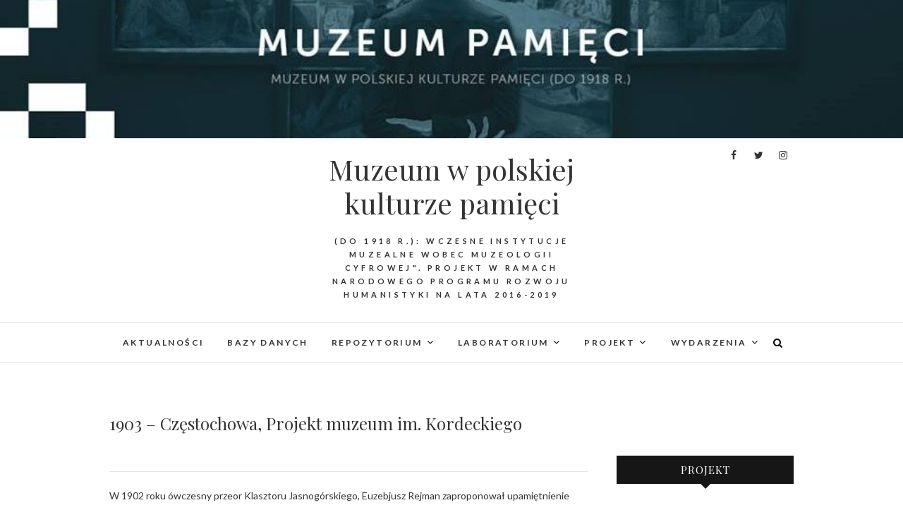

--- FILE ---
content_type: text/html; charset=UTF-8
request_url: https://muzeumpamieci.umk.pl/?p=1367
body_size: 23185
content:
<!DOCTYPE html>
<html dir="ltr" lang="pl-PL" prefix="og: https://ogp.me/ns#">
<head>
<meta charset="UTF-8" />
<link rel="profile" href="http://gmpg.org/xfn/11" />
<link rel="pingback" href="https://muzeumpamieci.umk.pl/xmlrpc.php" />
<title>1903 – Częstochowa, Projekt muzeum im. Kordeckiego | Muzeum w polskiej kulturze pamięci</title>

		<!-- All in One SEO 4.9.3 - aioseo.com -->
	<meta name="description" content="W 1902 roku ówczesny przeor Klasztoru Jasnogórskiego, Euzebjusz Rejman zaproponował upamiętnienie 300-letniej rocznicy urodzin Augustyna Kordeckiego (1603-1673) założenia muzeum &quot;pamiątkowego&quot; jego imienia. Projekt ten nie został nigdy zrealizowany, chociaż znajdujące się w klasztorze Paulinów zbiory i skarbiec, o charakterze protomuzealnym, umożliwiały realizację takiej inicjatywy. Idei tej przyświecało najpewniej przekonanie wyrażone w przewodniku po Jasnej Górze," />
	<meta name="robots" content="max-image-preview:large" />
	<meta name="author" content="Aldona Tołysz"/>
	<meta name="keywords" content="blog,projekty muzeów" />
	<link rel="canonical" href="https://muzeumpamieci.umk.pl/?p=1367" />
	<meta name="generator" content="All in One SEO (AIOSEO) 4.9.3" />
		<meta property="og:locale" content="pl_PL" />
		<meta property="og:site_name" content="Muzeum w polskiej kulturze pamięci | (do 1918 r.): wczesne instytucje muzealne wobec muzeologii cyfrowej&quot;. Projekt w ramach Narodowego Programu Rozwoju Humanistyki na lata 2016-2019" />
		<meta property="og:type" content="article" />
		<meta property="og:title" content="1903 – Częstochowa, Projekt muzeum im. Kordeckiego | Muzeum w polskiej kulturze pamięci" />
		<meta property="og:description" content="W 1902 roku ówczesny przeor Klasztoru Jasnogórskiego, Euzebjusz Rejman zaproponował upamiętnienie 300-letniej rocznicy urodzin Augustyna Kordeckiego (1603-1673) założenia muzeum &quot;pamiątkowego&quot; jego imienia. Projekt ten nie został nigdy zrealizowany, chociaż znajdujące się w klasztorze Paulinów zbiory i skarbiec, o charakterze protomuzealnym, umożliwiały realizację takiej inicjatywy. Idei tej przyświecało najpewniej przekonanie wyrażone w przewodniku po Jasnej Górze," />
		<meta property="og:url" content="https://muzeumpamieci.umk.pl/?p=1367" />
		<meta property="article:published_time" content="2018-02-23T07:47:52+00:00" />
		<meta property="article:modified_time" content="2018-05-29T15:51:18+00:00" />
		<meta name="twitter:card" content="summary" />
		<meta name="twitter:title" content="1903 – Częstochowa, Projekt muzeum im. Kordeckiego | Muzeum w polskiej kulturze pamięci" />
		<meta name="twitter:description" content="W 1902 roku ówczesny przeor Klasztoru Jasnogórskiego, Euzebjusz Rejman zaproponował upamiętnienie 300-letniej rocznicy urodzin Augustyna Kordeckiego (1603-1673) założenia muzeum &quot;pamiątkowego&quot; jego imienia. Projekt ten nie został nigdy zrealizowany, chociaż znajdujące się w klasztorze Paulinów zbiory i skarbiec, o charakterze protomuzealnym, umożliwiały realizację takiej inicjatywy. Idei tej przyświecało najpewniej przekonanie wyrażone w przewodniku po Jasnej Górze," />
		<script type="application/ld+json" class="aioseo-schema">
			{"@context":"https:\/\/schema.org","@graph":[{"@type":"Article","@id":"https:\/\/muzeumpamieci.umk.pl\/?p=1367#article","name":"1903 \u2013 Cz\u0119stochowa, Projekt muzeum im. Kordeckiego | Muzeum w polskiej kulturze pami\u0119ci","headline":"1903 &#8211; Cz\u0119stochowa, Projekt muzeum im. Kordeckiego","author":{"@id":"https:\/\/muzeumpamieci.umk.pl\/?author=3#author"},"publisher":{"@id":"https:\/\/muzeumpamieci.umk.pl\/#organization"},"image":{"@type":"ImageObject","url":"https:\/\/muzeumpamieci.umk.pl\/wp-content\/uploads\/2018\/02\/0061.jpg","width":530,"height":781},"datePublished":"2018-02-23T08:47:52+01:00","dateModified":"2018-05-29T17:51:18+02:00","inLanguage":"pl-PL","mainEntityOfPage":{"@id":"https:\/\/muzeumpamieci.umk.pl\/?p=1367#webpage"},"isPartOf":{"@id":"https:\/\/muzeumpamieci.umk.pl\/?p=1367#webpage"},"articleSection":"Blog, PROJEKTY MUZE\u00d3W"},{"@type":"BreadcrumbList","@id":"https:\/\/muzeumpamieci.umk.pl\/?p=1367#breadcrumblist","itemListElement":[{"@type":"ListItem","@id":"https:\/\/muzeumpamieci.umk.pl#listItem","position":1,"name":"Home","item":"https:\/\/muzeumpamieci.umk.pl","nextItem":{"@type":"ListItem","@id":"https:\/\/muzeumpamieci.umk.pl\/?cat=102#listItem","name":"Blog"}},{"@type":"ListItem","@id":"https:\/\/muzeumpamieci.umk.pl\/?cat=102#listItem","position":2,"name":"Blog","item":"https:\/\/muzeumpamieci.umk.pl\/?cat=102","nextItem":{"@type":"ListItem","@id":"https:\/\/muzeumpamieci.umk.pl\/?p=1367#listItem","name":"1903 &#8211; Cz\u0119stochowa, Projekt muzeum im. Kordeckiego"},"previousItem":{"@type":"ListItem","@id":"https:\/\/muzeumpamieci.umk.pl#listItem","name":"Home"}},{"@type":"ListItem","@id":"https:\/\/muzeumpamieci.umk.pl\/?p=1367#listItem","position":3,"name":"1903 &#8211; Cz\u0119stochowa, Projekt muzeum im. Kordeckiego","previousItem":{"@type":"ListItem","@id":"https:\/\/muzeumpamieci.umk.pl\/?cat=102#listItem","name":"Blog"}}]},{"@type":"Organization","@id":"https:\/\/muzeumpamieci.umk.pl\/#organization","name":"Muzeum w polskiej kulturze pami\u0119ci","description":"(do 1918 r.): wczesne instytucje muzealne wobec muzeologii cyfrowej\". Projekt w ramach Narodowego Programu Rozwoju Humanistyki na lata 2016-2019","url":"https:\/\/muzeumpamieci.umk.pl\/"},{"@type":"Person","@id":"https:\/\/muzeumpamieci.umk.pl\/?author=3#author","url":"https:\/\/muzeumpamieci.umk.pl\/?author=3","name":"Aldona To\u0142ysz","image":{"@type":"ImageObject","@id":"https:\/\/muzeumpamieci.umk.pl\/?p=1367#authorImage","url":"https:\/\/secure.gravatar.com\/avatar\/3353462ff8a251109cba01cb710fdb40364931626ec623f3322c8bf50c19eaaf?s=96&d=blank&r=g","width":96,"height":96,"caption":"Aldona To\u0142ysz"}},{"@type":"WebPage","@id":"https:\/\/muzeumpamieci.umk.pl\/?p=1367#webpage","url":"https:\/\/muzeumpamieci.umk.pl\/?p=1367","name":"1903 \u2013 Cz\u0119stochowa, Projekt muzeum im. Kordeckiego | Muzeum w polskiej kulturze pami\u0119ci","description":"W 1902 roku \u00f3wczesny przeor Klasztoru Jasnog\u00f3rskiego, Euzebjusz Rejman zaproponowa\u0142 upami\u0119tnienie 300-letniej rocznicy urodzin Augustyna Kordeckiego (1603-1673) za\u0142o\u017cenia muzeum \"pami\u0105tkowego\" jego imienia. Projekt ten nie zosta\u0142 nigdy zrealizowany, chocia\u017c znajduj\u0105ce si\u0119 w klasztorze Paulin\u00f3w zbiory i skarbiec, o charakterze protomuzealnym, umo\u017cliwia\u0142y realizacj\u0119 takiej inicjatywy. Idei tej przy\u015bwieca\u0142o najpewniej przekonanie wyra\u017cone w przewodniku po Jasnej G\u00f3rze,","inLanguage":"pl-PL","isPartOf":{"@id":"https:\/\/muzeumpamieci.umk.pl\/#website"},"breadcrumb":{"@id":"https:\/\/muzeumpamieci.umk.pl\/?p=1367#breadcrumblist"},"author":{"@id":"https:\/\/muzeumpamieci.umk.pl\/?author=3#author"},"creator":{"@id":"https:\/\/muzeumpamieci.umk.pl\/?author=3#author"},"image":{"@type":"ImageObject","url":"https:\/\/muzeumpamieci.umk.pl\/wp-content\/uploads\/2018\/02\/0061.jpg","@id":"https:\/\/muzeumpamieci.umk.pl\/?p=1367\/#mainImage","width":530,"height":781},"primaryImageOfPage":{"@id":"https:\/\/muzeumpamieci.umk.pl\/?p=1367#mainImage"},"datePublished":"2018-02-23T08:47:52+01:00","dateModified":"2018-05-29T17:51:18+02:00"},{"@type":"WebSite","@id":"https:\/\/muzeumpamieci.umk.pl\/#website","url":"https:\/\/muzeumpamieci.umk.pl\/","name":"Muzeum w polskiej kulturze pami\u0119ci","description":"(do 1918 r.): wczesne instytucje muzealne wobec muzeologii cyfrowej\". Projekt w ramach Narodowego Programu Rozwoju Humanistyki na lata 2016-2019","inLanguage":"pl-PL","publisher":{"@id":"https:\/\/muzeumpamieci.umk.pl\/#organization"}}]}
		</script>
		<!-- All in One SEO -->

<link rel='dns-prefetch' href='//static.addtoany.com' />
<link rel='dns-prefetch' href='//maxcdn.bootstrapcdn.com' />
<link rel='dns-prefetch' href='//fonts.googleapis.com' />
<link rel="alternate" type="application/rss+xml" title="Muzeum w polskiej kulturze pamięci &raquo; Kanał z wpisami" href="https://muzeumpamieci.umk.pl/?feed=rss2" />
<link rel="alternate" type="application/rss+xml" title="Muzeum w polskiej kulturze pamięci &raquo; Kanał z komentarzami" href="https://muzeumpamieci.umk.pl/?feed=comments-rss2" />
<link rel="alternate" type="application/rss+xml" title="Muzeum w polskiej kulturze pamięci &raquo; 1903 &#8211; Częstochowa, Projekt muzeum im. Kordeckiego Kanał z komentarzami" href="https://muzeumpamieci.umk.pl/?feed=rss2&#038;p=1367" />
<link rel="alternate" title="oEmbed (JSON)" type="application/json+oembed" href="https://muzeumpamieci.umk.pl/index.php?rest_route=%2Foembed%2F1.0%2Fembed&#038;url=https%3A%2F%2Fmuzeumpamieci.umk.pl%2F%3Fp%3D1367" />
<link rel="alternate" title="oEmbed (XML)" type="text/xml+oembed" href="https://muzeumpamieci.umk.pl/index.php?rest_route=%2Foembed%2F1.0%2Fembed&#038;url=https%3A%2F%2Fmuzeumpamieci.umk.pl%2F%3Fp%3D1367&#038;format=xml" />
			<link rel="preload" href="https://muzeumpamieci.umk.pl/wp-content/plugins/canvas/assets/fonts/canvas-icons.woff" as="font" type="font/woff" crossorigin>
			<style id='wp-img-auto-sizes-contain-inline-css' type='text/css'>
img:is([sizes=auto i],[sizes^="auto," i]){contain-intrinsic-size:3000px 1500px}
/*# sourceURL=wp-img-auto-sizes-contain-inline-css */
</style>
<link rel='stylesheet' id='wpauthor-blocks-fontawesome-front-css' href='https://muzeumpamieci.umk.pl/wp-content/plugins/wp-post-author/assets/fontawesome/css/all.css?ver=3.6.4' type='text/css' media='all' />
<link rel='stylesheet' id='wpauthor-frontend-block-style-css-css' href='https://muzeumpamieci.umk.pl/wp-content/plugins/wp-post-author/assets/dist/blocks.style.build.css?ver=3.6.4' type='text/css' media='all' />
<link rel='stylesheet' id='canvas-css' href='https://muzeumpamieci.umk.pl/wp-content/plugins/canvas/assets/css/canvas.css?ver=2.5.1' type='text/css' media='all' />
<style id='wp-emoji-styles-inline-css' type='text/css'>

	img.wp-smiley, img.emoji {
		display: inline !important;
		border: none !important;
		box-shadow: none !important;
		height: 1em !important;
		width: 1em !important;
		margin: 0 0.07em !important;
		vertical-align: -0.1em !important;
		background: none !important;
		padding: 0 !important;
	}
/*# sourceURL=wp-emoji-styles-inline-css */
</style>
<link rel='stylesheet' id='wp-block-library-css' href='https://muzeumpamieci.umk.pl/wp-includes/css/dist/block-library/style.min.css?ver=6.9' type='text/css' media='all' />
<style id='classic-theme-styles-inline-css' type='text/css'>
/*! This file is auto-generated */
.wp-block-button__link{color:#fff;background-color:#32373c;border-radius:9999px;box-shadow:none;text-decoration:none;padding:calc(.667em + 2px) calc(1.333em + 2px);font-size:1.125em}.wp-block-file__button{background:#32373c;color:#fff;text-decoration:none}
/*# sourceURL=/wp-includes/css/classic-themes.min.css */
</style>
<link rel='stylesheet' id='aioseo/css/src/vue/standalone/blocks/table-of-contents/global.scss-css' href='https://muzeumpamieci.umk.pl/wp-content/plugins/all-in-one-seo-pack/dist/Lite/assets/css/table-of-contents/global.e90f6d47.css?ver=4.9.3' type='text/css' media='all' />
<link rel='stylesheet' id='canvas-block-alert-style-css' href='https://muzeumpamieci.umk.pl/wp-content/plugins/canvas/components/basic-elements/block-alert/block.css?ver=1750155880' type='text/css' media='all' />
<link rel='stylesheet' id='canvas-block-progress-style-css' href='https://muzeumpamieci.umk.pl/wp-content/plugins/canvas/components/basic-elements/block-progress/block.css?ver=1750155880' type='text/css' media='all' />
<link rel='stylesheet' id='canvas-block-collapsibles-style-css' href='https://muzeumpamieci.umk.pl/wp-content/plugins/canvas/components/basic-elements/block-collapsibles/block.css?ver=1750155880' type='text/css' media='all' />
<link rel='stylesheet' id='canvas-block-tabs-style-css' href='https://muzeumpamieci.umk.pl/wp-content/plugins/canvas/components/basic-elements/block-tabs/block.css?ver=1750155880' type='text/css' media='all' />
<link rel='stylesheet' id='canvas-block-section-heading-style-css' href='https://muzeumpamieci.umk.pl/wp-content/plugins/canvas/components/basic-elements/block-section-heading/block.css?ver=1750155880' type='text/css' media='all' />
<link rel='stylesheet' id='canvas-block-section-style-css' href='https://muzeumpamieci.umk.pl/wp-content/plugins/canvas/components/layout-blocks/block-section/block-section.css?ver=1750155880' type='text/css' media='all' />
<link rel='stylesheet' id='canvas-block-row-style-css' href='https://muzeumpamieci.umk.pl/wp-content/plugins/canvas/components/layout-blocks/block-row/block-row.css?ver=1750155880' type='text/css' media='all' />
<link rel='stylesheet' id='canvas-block-posts-style-css' href='https://muzeumpamieci.umk.pl/wp-content/plugins/canvas/components/posts/block-posts/block-posts.css?ver=1750155880' type='text/css' media='all' />
<link rel='stylesheet' id='canvas-justified-gallery-block-style-css' href='https://muzeumpamieci.umk.pl/wp-content/plugins/canvas/components/justified-gallery/block/block-justified-gallery.css?ver=1750155880' type='text/css' media='all' />
<link rel='stylesheet' id='canvas-slider-gallery-block-style-css' href='https://muzeumpamieci.umk.pl/wp-content/plugins/canvas/components/slider-gallery/block/block-slider-gallery.css?ver=1750155880' type='text/css' media='all' />
<link rel='stylesheet' id='canvas-block-posts-sidebar-css' href='https://muzeumpamieci.umk.pl/wp-content/plugins/canvas/components/posts/block-posts-sidebar/block-posts-sidebar.css?ver=1750155880' type='text/css' media='all' />
<link rel='stylesheet' id='tb-block-style-css-css' href='https://muzeumpamieci.umk.pl/wp-content/plugins/timeline-blocks/dist/blocks.style.build.css?ver=1766139903' type='text/css' media='all' />
<link rel='stylesheet' id='tb-block-fontawesome-css' href='https://muzeumpamieci.umk.pl/wp-content/plugins/timeline-blocks/dist/assets/fontawesome/css/all.css?ver=1766139903' type='text/css' media='all' />
<style id='global-styles-inline-css' type='text/css'>
:root{--wp--preset--aspect-ratio--square: 1;--wp--preset--aspect-ratio--4-3: 4/3;--wp--preset--aspect-ratio--3-4: 3/4;--wp--preset--aspect-ratio--3-2: 3/2;--wp--preset--aspect-ratio--2-3: 2/3;--wp--preset--aspect-ratio--16-9: 16/9;--wp--preset--aspect-ratio--9-16: 9/16;--wp--preset--color--black: #000000;--wp--preset--color--cyan-bluish-gray: #abb8c3;--wp--preset--color--white: #ffffff;--wp--preset--color--pale-pink: #f78da7;--wp--preset--color--vivid-red: #cf2e2e;--wp--preset--color--luminous-vivid-orange: #ff6900;--wp--preset--color--luminous-vivid-amber: #fcb900;--wp--preset--color--light-green-cyan: #7bdcb5;--wp--preset--color--vivid-green-cyan: #00d084;--wp--preset--color--pale-cyan-blue: #8ed1fc;--wp--preset--color--vivid-cyan-blue: #0693e3;--wp--preset--color--vivid-purple: #9b51e0;--wp--preset--gradient--vivid-cyan-blue-to-vivid-purple: linear-gradient(135deg,rgb(6,147,227) 0%,rgb(155,81,224) 100%);--wp--preset--gradient--light-green-cyan-to-vivid-green-cyan: linear-gradient(135deg,rgb(122,220,180) 0%,rgb(0,208,130) 100%);--wp--preset--gradient--luminous-vivid-amber-to-luminous-vivid-orange: linear-gradient(135deg,rgb(252,185,0) 0%,rgb(255,105,0) 100%);--wp--preset--gradient--luminous-vivid-orange-to-vivid-red: linear-gradient(135deg,rgb(255,105,0) 0%,rgb(207,46,46) 100%);--wp--preset--gradient--very-light-gray-to-cyan-bluish-gray: linear-gradient(135deg,rgb(238,238,238) 0%,rgb(169,184,195) 100%);--wp--preset--gradient--cool-to-warm-spectrum: linear-gradient(135deg,rgb(74,234,220) 0%,rgb(151,120,209) 20%,rgb(207,42,186) 40%,rgb(238,44,130) 60%,rgb(251,105,98) 80%,rgb(254,248,76) 100%);--wp--preset--gradient--blush-light-purple: linear-gradient(135deg,rgb(255,206,236) 0%,rgb(152,150,240) 100%);--wp--preset--gradient--blush-bordeaux: linear-gradient(135deg,rgb(254,205,165) 0%,rgb(254,45,45) 50%,rgb(107,0,62) 100%);--wp--preset--gradient--luminous-dusk: linear-gradient(135deg,rgb(255,203,112) 0%,rgb(199,81,192) 50%,rgb(65,88,208) 100%);--wp--preset--gradient--pale-ocean: linear-gradient(135deg,rgb(255,245,203) 0%,rgb(182,227,212) 50%,rgb(51,167,181) 100%);--wp--preset--gradient--electric-grass: linear-gradient(135deg,rgb(202,248,128) 0%,rgb(113,206,126) 100%);--wp--preset--gradient--midnight: linear-gradient(135deg,rgb(2,3,129) 0%,rgb(40,116,252) 100%);--wp--preset--font-size--small: 13px;--wp--preset--font-size--medium: 20px;--wp--preset--font-size--large: 36px;--wp--preset--font-size--x-large: 42px;--wp--preset--spacing--20: 0.44rem;--wp--preset--spacing--30: 0.67rem;--wp--preset--spacing--40: 1rem;--wp--preset--spacing--50: 1.5rem;--wp--preset--spacing--60: 2.25rem;--wp--preset--spacing--70: 3.38rem;--wp--preset--spacing--80: 5.06rem;--wp--preset--shadow--natural: 6px 6px 9px rgba(0, 0, 0, 0.2);--wp--preset--shadow--deep: 12px 12px 50px rgba(0, 0, 0, 0.4);--wp--preset--shadow--sharp: 6px 6px 0px rgba(0, 0, 0, 0.2);--wp--preset--shadow--outlined: 6px 6px 0px -3px rgb(255, 255, 255), 6px 6px rgb(0, 0, 0);--wp--preset--shadow--crisp: 6px 6px 0px rgb(0, 0, 0);}:where(.is-layout-flex){gap: 0.5em;}:where(.is-layout-grid){gap: 0.5em;}body .is-layout-flex{display: flex;}.is-layout-flex{flex-wrap: wrap;align-items: center;}.is-layout-flex > :is(*, div){margin: 0;}body .is-layout-grid{display: grid;}.is-layout-grid > :is(*, div){margin: 0;}:where(.wp-block-columns.is-layout-flex){gap: 2em;}:where(.wp-block-columns.is-layout-grid){gap: 2em;}:where(.wp-block-post-template.is-layout-flex){gap: 1.25em;}:where(.wp-block-post-template.is-layout-grid){gap: 1.25em;}.has-black-color{color: var(--wp--preset--color--black) !important;}.has-cyan-bluish-gray-color{color: var(--wp--preset--color--cyan-bluish-gray) !important;}.has-white-color{color: var(--wp--preset--color--white) !important;}.has-pale-pink-color{color: var(--wp--preset--color--pale-pink) !important;}.has-vivid-red-color{color: var(--wp--preset--color--vivid-red) !important;}.has-luminous-vivid-orange-color{color: var(--wp--preset--color--luminous-vivid-orange) !important;}.has-luminous-vivid-amber-color{color: var(--wp--preset--color--luminous-vivid-amber) !important;}.has-light-green-cyan-color{color: var(--wp--preset--color--light-green-cyan) !important;}.has-vivid-green-cyan-color{color: var(--wp--preset--color--vivid-green-cyan) !important;}.has-pale-cyan-blue-color{color: var(--wp--preset--color--pale-cyan-blue) !important;}.has-vivid-cyan-blue-color{color: var(--wp--preset--color--vivid-cyan-blue) !important;}.has-vivid-purple-color{color: var(--wp--preset--color--vivid-purple) !important;}.has-black-background-color{background-color: var(--wp--preset--color--black) !important;}.has-cyan-bluish-gray-background-color{background-color: var(--wp--preset--color--cyan-bluish-gray) !important;}.has-white-background-color{background-color: var(--wp--preset--color--white) !important;}.has-pale-pink-background-color{background-color: var(--wp--preset--color--pale-pink) !important;}.has-vivid-red-background-color{background-color: var(--wp--preset--color--vivid-red) !important;}.has-luminous-vivid-orange-background-color{background-color: var(--wp--preset--color--luminous-vivid-orange) !important;}.has-luminous-vivid-amber-background-color{background-color: var(--wp--preset--color--luminous-vivid-amber) !important;}.has-light-green-cyan-background-color{background-color: var(--wp--preset--color--light-green-cyan) !important;}.has-vivid-green-cyan-background-color{background-color: var(--wp--preset--color--vivid-green-cyan) !important;}.has-pale-cyan-blue-background-color{background-color: var(--wp--preset--color--pale-cyan-blue) !important;}.has-vivid-cyan-blue-background-color{background-color: var(--wp--preset--color--vivid-cyan-blue) !important;}.has-vivid-purple-background-color{background-color: var(--wp--preset--color--vivid-purple) !important;}.has-black-border-color{border-color: var(--wp--preset--color--black) !important;}.has-cyan-bluish-gray-border-color{border-color: var(--wp--preset--color--cyan-bluish-gray) !important;}.has-white-border-color{border-color: var(--wp--preset--color--white) !important;}.has-pale-pink-border-color{border-color: var(--wp--preset--color--pale-pink) !important;}.has-vivid-red-border-color{border-color: var(--wp--preset--color--vivid-red) !important;}.has-luminous-vivid-orange-border-color{border-color: var(--wp--preset--color--luminous-vivid-orange) !important;}.has-luminous-vivid-amber-border-color{border-color: var(--wp--preset--color--luminous-vivid-amber) !important;}.has-light-green-cyan-border-color{border-color: var(--wp--preset--color--light-green-cyan) !important;}.has-vivid-green-cyan-border-color{border-color: var(--wp--preset--color--vivid-green-cyan) !important;}.has-pale-cyan-blue-border-color{border-color: var(--wp--preset--color--pale-cyan-blue) !important;}.has-vivid-cyan-blue-border-color{border-color: var(--wp--preset--color--vivid-cyan-blue) !important;}.has-vivid-purple-border-color{border-color: var(--wp--preset--color--vivid-purple) !important;}.has-vivid-cyan-blue-to-vivid-purple-gradient-background{background: var(--wp--preset--gradient--vivid-cyan-blue-to-vivid-purple) !important;}.has-light-green-cyan-to-vivid-green-cyan-gradient-background{background: var(--wp--preset--gradient--light-green-cyan-to-vivid-green-cyan) !important;}.has-luminous-vivid-amber-to-luminous-vivid-orange-gradient-background{background: var(--wp--preset--gradient--luminous-vivid-amber-to-luminous-vivid-orange) !important;}.has-luminous-vivid-orange-to-vivid-red-gradient-background{background: var(--wp--preset--gradient--luminous-vivid-orange-to-vivid-red) !important;}.has-very-light-gray-to-cyan-bluish-gray-gradient-background{background: var(--wp--preset--gradient--very-light-gray-to-cyan-bluish-gray) !important;}.has-cool-to-warm-spectrum-gradient-background{background: var(--wp--preset--gradient--cool-to-warm-spectrum) !important;}.has-blush-light-purple-gradient-background{background: var(--wp--preset--gradient--blush-light-purple) !important;}.has-blush-bordeaux-gradient-background{background: var(--wp--preset--gradient--blush-bordeaux) !important;}.has-luminous-dusk-gradient-background{background: var(--wp--preset--gradient--luminous-dusk) !important;}.has-pale-ocean-gradient-background{background: var(--wp--preset--gradient--pale-ocean) !important;}.has-electric-grass-gradient-background{background: var(--wp--preset--gradient--electric-grass) !important;}.has-midnight-gradient-background{background: var(--wp--preset--gradient--midnight) !important;}.has-small-font-size{font-size: var(--wp--preset--font-size--small) !important;}.has-medium-font-size{font-size: var(--wp--preset--font-size--medium) !important;}.has-large-font-size{font-size: var(--wp--preset--font-size--large) !important;}.has-x-large-font-size{font-size: var(--wp--preset--font-size--x-large) !important;}
:where(.wp-block-post-template.is-layout-flex){gap: 1.25em;}:where(.wp-block-post-template.is-layout-grid){gap: 1.25em;}
:where(.wp-block-term-template.is-layout-flex){gap: 1.25em;}:where(.wp-block-term-template.is-layout-grid){gap: 1.25em;}
:where(.wp-block-columns.is-layout-flex){gap: 2em;}:where(.wp-block-columns.is-layout-grid){gap: 2em;}
:root :where(.wp-block-pullquote){font-size: 1.5em;line-height: 1.6;}
/*# sourceURL=global-styles-inline-css */
</style>
<link rel='stylesheet' id='twe-preview-css' href='https://muzeumpamieci.umk.pl/wp-content/plugins/3r-elementor-timeline-widget/assets/css/style.css?ver=6.9' type='text/css' media='all' />
<link rel='stylesheet' id='canvas-block-heading-style-css' href='https://muzeumpamieci.umk.pl/wp-content/plugins/canvas/components/content-formatting/block-heading/block.css?ver=1750155880' type='text/css' media='all' />
<link rel='stylesheet' id='canvas-block-list-style-css' href='https://muzeumpamieci.umk.pl/wp-content/plugins/canvas/components/content-formatting/block-list/block.css?ver=1750155880' type='text/css' media='all' />
<link rel='stylesheet' id='canvas-block-paragraph-style-css' href='https://muzeumpamieci.umk.pl/wp-content/plugins/canvas/components/content-formatting/block-paragraph/block.css?ver=1750155880' type='text/css' media='all' />
<link rel='stylesheet' id='canvas-block-separator-style-css' href='https://muzeumpamieci.umk.pl/wp-content/plugins/canvas/components/content-formatting/block-separator/block.css?ver=1750155880' type='text/css' media='all' />
<link rel='stylesheet' id='canvas-block-group-style-css' href='https://muzeumpamieci.umk.pl/wp-content/plugins/canvas/components/basic-elements/block-group/block.css?ver=1750155880' type='text/css' media='all' />
<link rel='stylesheet' id='canvas-block-cover-style-css' href='https://muzeumpamieci.umk.pl/wp-content/plugins/canvas/components/basic-elements/block-cover/block.css?ver=1750155880' type='text/css' media='all' />
<link rel='stylesheet' id='cpsh-shortcodes-css' href='https://muzeumpamieci.umk.pl/wp-content/plugins/column-shortcodes//assets/css/shortcodes.css?ver=1.0.1' type='text/css' media='all' />
<link rel='stylesheet' id='columns-css' href='https://muzeumpamieci.umk.pl/wp-content/plugins/columns/columns.css?ver=6.9' type='text/css' media='all' />
<link rel='stylesheet' id='pgafu-public-style-css' href='https://muzeumpamieci.umk.pl/wp-content/plugins/post-grid-and-filter-ultimate/assets/css/pgafu-public.css?ver=1.7.4' type='text/css' media='all' />
<link rel='stylesheet' id='sab_font-awesome-css' href='//maxcdn.bootstrapcdn.com/font-awesome/4.7.0/css/font-awesome.min.css?ver=6.9' type='text/css' media='all' />
<link rel='stylesheet' id='sab_custom_css-css' href='https://muzeumpamieci.umk.pl/wp-content/plugins/simple-author-bio/includes/../css/style.css?ver=6.9' type='text/css' media='all' />
<link rel='stylesheet' id='css_galleria_theme-css' href='https://muzeumpamieci.umk.pl/wp-content/plugins/wpgalleria/js/galleria/themes/classic/galleria.classic.css?ver=6.9' type='text/css' media='all' />
<link rel='stylesheet' id='edge-style-css' href='https://muzeumpamieci.umk.pl/wp-content/themes/edge/style.css?ver=6.9' type='text/css' media='all' />
<style id='edge-style-inline-css' type='text/css'>
	/****************************************************************/
						/*.... Color Style ....*/
	/****************************************************************/
	/* Nav and links hover */
	a,
	ul li a:hover,
	ol li a:hover,
	.top-header .widget_contact ul li a:hover, /* Top Header Widget Contact */
	.main-navigation a:hover, /* Navigation */
	.main-navigation a:focus,
	.main-navigation ul li.current-menu-item a,
	.main-navigation ul li.current_page_ancestor a,
	.main-navigation ul li.current-menu-ancestor a,
	.main-navigation ul li.current_page_item a,
	.main-navigation ul li:hover > a,
	.main-navigation li.current-menu-ancestor.menu-item-has-children > a:after,
	.main-navigation li.current-menu-item.menu-item-has-children > a:after,
	.main-navigation ul li:hover > a:after,
	.main-navigation li.menu-item-has-children > a:hover:after,
	.main-navigation li.page_item_has_children > a:hover:after,
	.main-navigation ul li ul li a:hover,
	.main-navigation ul li ul li a:focus,
	.main-navigation ul li ul li:hover > a,
	.main-navigation ul li.current-menu-item ul li a:hover,
	.header-search:hover, .header-search-x:hover, /* Header Search Form */
	.entry-title a:hover, /* Post */
	.entry-title a:focus,
	.entry-title a:active,
	.entry-meta span:hover,
	.entry-meta a:hover,
	.cat-links,
	.cat-links a,
	.tag-links,
	.tag-links a,
	.entry-meta .entry-format a,
	.entry-format:before,
	.entry-meta .entry-format:before,
	.entry-header .entry-meta .entry-format:before,
	.widget ul li a:hover,/* Widgets */
	.widget ul li a:focus,
	.widget-title a:hover,
	.widget_contact ul li a:hover,
	.site-info .copyright a:hover, /* Footer */
	.site-info .copyright a:focus,
	#colophon .widget ul li a:hover,
	#colophon .widget ul li a:focus,
	#footer-navigation a:hover,
	#footer-navigation a:focus {
		color: #00589b;
	}

	.cat-links,
	.tag-links {
		border-bottom-color: #00589b;
	}

	/* Webkit */
	::selection {
		background: #00589b;
		color: #fff;
	}
	/* Gecko/Mozilla */
	::-moz-selection {
		background: #00589b;
		color: #fff;
	}


	/* Accessibility
	================================================== */
	.screen-reader-text:hover,
	.screen-reader-text:active,
	.screen-reader-text:focus {
		background-color: #f1f1f1;
		color: #00589b;
	}

	/* Buttons reset, button, submit */

	input[type="reset"],/* Forms  */
	input[type="button"],
	input[type="submit"],
	.go-to-top a:hover,
	.go-to-top a:focus {
		background-color:#342f4c;
	}

	/* Default Buttons */
	.btn-default:hover,
	.btn-default:focus,
	.vivid,
	.search-submit {
		background-color: #342f4c;
		border: 1px solid #342f4c;
	}
	.go-to-top a {
		border: 2px solid #342f4c;
		color: #342f4c;
	}

	#colophon .widget-title:after {
		background-color: #342f4c;
	}

	/* -_-_-_ Not for change _-_-_- */
	.light-color:hover,
	.vivid:hover {
		background-color: #fff;
		border: 1px solid #fff;
	}

	ul.default-wp-page li a {
		color: #342f4c;
	}

	#bbpress-forums .bbp-topics a:hover {
	color: #342f4c;
	}
	.bbp-submit-wrapper button.submit {
		background-color: #342f4c;
		border: 1px solid #342f4c;
	}

	/* Woocommerce
	================================================== */
	.woocommerce #respond input#submit, 
	.woocommerce a.button, 
	.woocommerce button.button, 
	.woocommerce input.button,
	.woocommerce #respond input#submit.alt, 
	.woocommerce a.button.alt, 
	.woocommerce button.button.alt, 
	.woocommerce input.button.alt,
	.woocommerce-demo-store p.demo_store {
		background-color: #a57a6b;
	}
	.woocommerce .woocommerce-message:before {
		color: #a57a6b;
	}

/*# sourceURL=edge-style-inline-css */
</style>
<link rel='stylesheet' id='font-awesome-css' href='https://muzeumpamieci.umk.pl/wp-content/plugins/elementor/assets/lib/font-awesome/css/font-awesome.min.css?ver=4.7.0' type='text/css' media='all' />
<link rel='stylesheet' id='edge-responsive-css' href='https://muzeumpamieci.umk.pl/wp-content/themes/edge/css/responsive.css?ver=6.9' type='text/css' media='all' />
<link rel='stylesheet' id='edge_google_fonts-css' href='//fonts.googleapis.com/css?family=Lato%3A400%2C300%2C700%2C400italic%7CPlayfair+Display&#038;ver=6.9' type='text/css' media='all' />
<link rel='stylesheet' id='awpa-wp-post-author-styles-css' href='https://muzeumpamieci.umk.pl/wp-content/plugins/wp-post-author/assets/css/awpa-frontend-style.css?ver=3.6.4' type='text/css' media='all' />
<style id='awpa-wp-post-author-styles-inline-css' type='text/css'>

                .wp_post_author_widget .wp-post-author-meta .awpa-display-name > a:hover,
                body .wp-post-author-wrap .awpa-display-name > a:hover {
                    color: #af0000;
                }
                .wp-post-author-meta .wp-post-author-meta-more-posts a.awpa-more-posts:hover, 
                .awpa-review-field .right-star .awpa-rating-button:not(:disabled):hover {
                    color: #af0000;
                    border-color: #af0000;
                }
            
/*# sourceURL=awpa-wp-post-author-styles-inline-css */
</style>
<link rel='stylesheet' id='addtoany-css' href='https://muzeumpamieci.umk.pl/wp-content/plugins/add-to-any/addtoany.min.css?ver=1.16' type='text/css' media='all' />
<style id='kadence-blocks-global-variables-inline-css' type='text/css'>
:root {--global-kb-font-size-sm:clamp(0.8rem, 0.73rem + 0.217vw, 0.9rem);--global-kb-font-size-md:clamp(1.1rem, 0.995rem + 0.326vw, 1.25rem);--global-kb-font-size-lg:clamp(1.75rem, 1.576rem + 0.543vw, 2rem);--global-kb-font-size-xl:clamp(2.25rem, 1.728rem + 1.63vw, 3rem);--global-kb-font-size-xxl:clamp(2.5rem, 1.456rem + 3.26vw, 4rem);--global-kb-font-size-xxxl:clamp(2.75rem, 0.489rem + 7.065vw, 6rem);}:root {--global-palette1: #3182CE;--global-palette2: #2B6CB0;--global-palette3: #1A202C;--global-palette4: #2D3748;--global-palette5: #4A5568;--global-palette6: #718096;--global-palette7: #EDF2F7;--global-palette8: #F7FAFC;--global-palette9: #ffffff;}
/*# sourceURL=kadence-blocks-global-variables-inline-css */
</style>
<script type="text/javascript" src="https://muzeumpamieci.umk.pl/wp-includes/js/tinymce/tinymce.min.js?ver=49110-20250317" id="wp-tinymce-root-js"></script>
<script type="text/javascript" src="https://muzeumpamieci.umk.pl/wp-includes/js/tinymce/plugins/compat3x/plugin.min.js?ver=49110-20250317" id="wp-tinymce-js"></script>
<script type="text/javascript" src="https://muzeumpamieci.umk.pl/wp-includes/js/jquery/jquery.min.js?ver=3.7.1" id="jquery-core-js"></script>
<script type="text/javascript" src="https://muzeumpamieci.umk.pl/wp-includes/js/jquery/jquery-migrate.min.js?ver=3.4.1" id="jquery-migrate-js"></script>
<script type="text/javascript" id="addtoany-core-js-before">
/* <![CDATA[ */
window.a2a_config=window.a2a_config||{};a2a_config.callbacks=[];a2a_config.overlays=[];a2a_config.templates={};a2a_localize = {
	Share: "Share",
	Save: "Save",
	Subscribe: "Subscribe",
	Email: "Email",
	Bookmark: "Bookmark",
	ShowAll: "Show all",
	ShowLess: "Show less",
	FindServices: "Find service(s)",
	FindAnyServiceToAddTo: "Instantly find any service to add to",
	PoweredBy: "Powered by",
	ShareViaEmail: "Share via email",
	SubscribeViaEmail: "Subscribe via email",
	BookmarkInYourBrowser: "Bookmark in your browser",
	BookmarkInstructions: "Press Ctrl+D or \u2318+D to bookmark this page",
	AddToYourFavorites: "Add to your favorites",
	SendFromWebOrProgram: "Send from any email address or email program",
	EmailProgram: "Email program",
	More: "More&#8230;",
	ThanksForSharing: "Thanks for sharing!",
	ThanksForFollowing: "Thanks for following!"
};


//# sourceURL=addtoany-core-js-before
/* ]]> */
</script>
<script type="text/javascript" defer src="https://static.addtoany.com/menu/page.js" id="addtoany-core-js"></script>
<script type="text/javascript" defer src="https://muzeumpamieci.umk.pl/wp-content/plugins/add-to-any/addtoany.min.js?ver=1.1" id="addtoany-jquery-js"></script>
<script type="text/javascript" src="https://muzeumpamieci.umk.pl/wp-content/plugins/wpgalleria/js/galleria/galleria-1.2.9.min.js?ver=6.9" id="js_galleria-js"></script>
<script type="text/javascript" src="https://muzeumpamieci.umk.pl/wp-content/plugins/wpgalleria/js/main.js?ver=6.9" id="js_galleria_main-js"></script>
<script type="text/javascript" src="https://muzeumpamieci.umk.pl/wp-content/plugins/wpgalleria/js/galleria/themes/classic/galleria.classic.min.js?ver=6.9" id="js_galleria_theme-js"></script>
<script type="text/javascript" src="https://muzeumpamieci.umk.pl/wp-content/themes/edge/js/edge-main.js?ver=6.9" id="edge-main-js"></script>
<script type="text/javascript" src="https://muzeumpamieci.umk.pl/wp-content/plugins/wp-post-author/assets/js/awpa-frontend-scripts.js?ver=3.6.4" id="awpa-custom-bg-scripts-js"></script>
<link rel="https://api.w.org/" href="https://muzeumpamieci.umk.pl/index.php?rest_route=/" /><link rel="alternate" title="JSON" type="application/json" href="https://muzeumpamieci.umk.pl/index.php?rest_route=/wp/v2/posts/1367" /><link rel="EditURI" type="application/rsd+xml" title="RSD" href="https://muzeumpamieci.umk.pl/xmlrpc.php?rsd" />
<meta name="generator" content="WordPress 6.9" />
<link rel='shortlink' href='https://muzeumpamieci.umk.pl/?p=1367' />
        <style type="text/css" id="pf-main-css">
            
				@media screen {
					.printfriendly {
						z-index: 1000; position: relative
					}
					.printfriendly a, .printfriendly a:link, .printfriendly a:visited, .printfriendly a:hover, .printfriendly a:active {
						font-weight: 600;
						cursor: pointer;
						text-decoration: none;
						border: none;
						-webkit-box-shadow: none;
						-moz-box-shadow: none;
						box-shadow: none;
						outline:none;
						font-size: 14px !important;
						color: #3AAA11 !important;
					}
					.printfriendly.pf-alignleft {
						float: left;
					}
					.printfriendly.pf-alignright {
						float: right;
					}
					.printfriendly.pf-aligncenter {
						justify-content: center;
						display: flex; align-items: center;
					}
				}

				.pf-button-img {
					border: none;
					-webkit-box-shadow: none;
					-moz-box-shadow: none;
					box-shadow: none;
					padding: 0;
					margin: 0;
					display: inline;
					vertical-align: middle;
				}

				img.pf-button-img + .pf-button-text {
					margin-left: 6px;
				}

				@media print {
					.printfriendly {
						display: none;
					}
				}
				        </style>

            
        <style type="text/css" id="pf-excerpt-styles">
          .pf-button.pf-button-excerpt {
              display: none;
           }
        </style>

            	<meta name="viewport" content="width=device-width" />
	<!-- Custom CSS -->
<style type="text/css" media="screen">
/*Slider Content With background color*/
									.slider-content {
										background: rgba(255, 255, 255, 0.5);
										border: 10px double rgba(255, 255, 255, 0.5);
										padding: 20px 30px 30px;
									}
/*Disabled First Big Letter */
									.post:first-child .entry-content p:first-child:first-letter {
									 border-right: none;
									 display: inherit;
									 float: inherit;
									 font-family: inherit;
									 font-size: inherit;
									 line-height: inherit;
									 margin-bottom: inherit;
									 margin-right: inherit;
									 margin-top: inherit;
									 padding: inherit;
									 text-align: inherit;
									}
</style>
<meta name="generator" content="Elementor 3.34.2; features: additional_custom_breakpoints; settings: css_print_method-internal, google_font-enabled, font_display-auto">
			<style>
				.e-con.e-parent:nth-of-type(n+4):not(.e-lazyloaded):not(.e-no-lazyload),
				.e-con.e-parent:nth-of-type(n+4):not(.e-lazyloaded):not(.e-no-lazyload) * {
					background-image: none !important;
				}
				@media screen and (max-height: 1024px) {
					.e-con.e-parent:nth-of-type(n+3):not(.e-lazyloaded):not(.e-no-lazyload),
					.e-con.e-parent:nth-of-type(n+3):not(.e-lazyloaded):not(.e-no-lazyload) * {
						background-image: none !important;
					}
				}
				@media screen and (max-height: 640px) {
					.e-con.e-parent:nth-of-type(n+2):not(.e-lazyloaded):not(.e-no-lazyload),
					.e-con.e-parent:nth-of-type(n+2):not(.e-lazyloaded):not(.e-no-lazyload) * {
						background-image: none !important;
					}
				}
			</style>
			<link rel="icon" href="https://muzeumpamieci.umk.pl/wp-content/uploads/2016/10/cropped-cropped-tło-1-32x32.jpg" sizes="32x32" />
<link rel="icon" href="https://muzeumpamieci.umk.pl/wp-content/uploads/2016/10/cropped-cropped-tło-1-192x192.jpg" sizes="192x192" />
<link rel="apple-touch-icon" href="https://muzeumpamieci.umk.pl/wp-content/uploads/2016/10/cropped-cropped-tło-1-180x180.jpg" />
<meta name="msapplication-TileImage" content="https://muzeumpamieci.umk.pl/wp-content/uploads/2016/10/cropped-cropped-tło-1-270x270.jpg" />
</head>
<body class="wp-singular post-template-default single single-post postid-1367 single-format-standard wp-embed-responsive wp-theme-edge fl-builder-lite-2-9-4-2 fl-no-js has-header-image elementor-default elementor-kit-6585">
	<div id="page" class="hfeed site">
	<a class="skip-link screen-reader-text" href="#content">Skip to content</a>
<!-- Masthead ============================================= -->
<header id="masthead" class="site-header" role="banner">
							<a href="https://muzeumpamieci.umk.pl/"><img fetchpriority="high" src="https://muzeumpamieci.umk.pl/wp-content/uploads/2021/11/cropped-naglowek.jpg" class="header-image" height="147" width="960" alt="Muzeum w polskiej kulturze pamięci" /> </a>
						<div class="top-header">
			<div class="container clearfix">
				<div class="header-social-block">	<div class="social-links clearfix">
		<a target="_blank" href="https://www.facebook.com/muzeumpamieci/"><i class="fa fa-facebook"></i></a><a target="_blank" href="https://twitter.com/Muzeumpamieci?lang=pl"><i class="fa fa-twitter"></i></a><a target="_blank" href="https://www.instagram.com/muzeumpamieci/"><i class="fa fa-instagram"></i></a>	</div><!-- end .social-links -->
</div><!-- end .header-social-block --><div id="site-branding"> <h2 id="site-title"> 			<a href="https://muzeumpamieci.umk.pl/" title="Muzeum w polskiej kulturze pamięci" rel="home"> Muzeum w polskiej kulturze pamięci </a>
			 </h2> <!-- end .site-title --> 				<div id="site-description"> (do 1918 r.): wczesne instytucje muzealne wobec muzeologii cyfrowej&quot;. Projekt w ramach Narodowego Programu Rozwoju Humanistyki na lata 2016-2019 </div> <!-- end #site-description -->
			</div>			</div> <!-- end .container -->
		</div> <!-- end .top-header -->
		<!-- Main Header============================================= -->
				<div id="sticky_header">
					<div class="container clearfix">
					  	<h3 class="nav-site-title">
							<a href="https://muzeumpamieci.umk.pl/" title="Muzeum w polskiej kulturze pamięci">Muzeum w polskiej kulturze pamięci</a>
						</h3>
					<!-- end .nav-site-title -->
						<!-- Main Nav ============================================= -->
																		<nav id="site-navigation" class="main-navigation clearfix" role="navigation" aria-label="Main Menu">
							<button class="menu-toggle" aria-controls="primary-menu" aria-expanded="false" type="button">
								<span class="line-one"></span>
					  			<span class="line-two"></span>
					  			<span class="line-three"></span>
						  	</button>
					  		<!-- end .menu-toggle -->
							<ul id="primary-menu" class="menu nav-menu"><li id="menu-item-389" class="menu-item menu-item-type-post_type menu-item-object-page menu-item-389"><a href="https://muzeumpamieci.umk.pl/?page_id=26">AKTUALNOŚCI</a></li>
<li id="menu-item-9521" class="menu-item menu-item-type-post_type menu-item-object-page menu-item-9521"><a href="https://muzeumpamieci.umk.pl/?page_id=9499">Bazy danych</a></li>
<li id="menu-item-408" class="menu-item menu-item-type-post_type menu-item-object-page menu-item-has-children menu-item-408"><a href="https://muzeumpamieci.umk.pl/?page_id=22">REPOZYTORIUM</a>
<ul class="sub-menu">
	<li id="menu-item-402" class="menu-item menu-item-type-post_type menu-item-object-page menu-item-402"><a href="https://muzeumpamieci.umk.pl/?page_id=74">SPIS MUZEÓW</a></li>
	<li id="menu-item-409" class="menu-item menu-item-type-post_type menu-item-object-page menu-item-has-children menu-item-409"><a href="https://muzeumpamieci.umk.pl/?page_id=65">CZYTELNIA</a>
	<ul class="sub-menu">
		<li id="menu-item-410" class="menu-item menu-item-type-post_type menu-item-object-page menu-item-410"><a href="https://muzeumpamieci.umk.pl/?page_id=68">WSPÓŁPRACA</a></li>
	</ul>
</li>
	<li id="menu-item-8931" class="menu-item menu-item-type-post_type menu-item-object-page menu-item-has-children menu-item-8931"><a href="https://muzeumpamieci.umk.pl/?page_id=8356">ANKIETY NAUKOWE</a>
	<ul class="sub-menu">
		<li id="menu-item-873" class="menu-item menu-item-type-post_type menu-item-object-page menu-item-has-children menu-item-873"><a href="https://muzeumpamieci.umk.pl/?page_id=871">BLOG &#8211; OPRCOWANIA</a>
		<ul class="sub-menu">
			<li id="menu-item-1342" class="menu-item menu-item-type-post_type menu-item-object-page menu-item-1342"><a href="https://muzeumpamieci.umk.pl/?page_id=1336">INSTYTUCJE MUZEALNE</a></li>
			<li id="menu-item-1341" class="menu-item menu-item-type-post_type menu-item-object-page menu-item-1341"><a href="https://muzeumpamieci.umk.pl/?page_id=1338">KOLEKCJE PRYWATNE DOSTĘPNE PUBLICZNE</a></li>
			<li id="menu-item-405" class="menu-item menu-item-type-post_type menu-item-object-page menu-item-405"><a href="https://muzeumpamieci.umk.pl/?page_id=80">WYSTAWY</a></li>
			<li id="menu-item-406" class="menu-item menu-item-type-post_type menu-item-object-page menu-item-406"><a href="https://muzeumpamieci.umk.pl/?page_id=84">KATALOGI WYSTAW</a></li>
			<li id="menu-item-1318" class="menu-item menu-item-type-post_type menu-item-object-page menu-item-1318"><a href="https://muzeumpamieci.umk.pl/?page_id=1316">KATALOGI ZBIORÓW MUZEALNYCH I KOLEKCJI</a></li>
			<li id="menu-item-404" class="menu-item menu-item-type-post_type menu-item-object-page menu-item-404"><a href="https://muzeumpamieci.umk.pl/?page_id=78">MUZEOLODZY I BADACZE MUZEÓW</a></li>
			<li id="menu-item-407" class="menu-item menu-item-type-post_type menu-item-object-page menu-item-407"><a href="https://muzeumpamieci.umk.pl/?page_id=82">PROJEKTY MUZEALNE</a></li>
		</ul>
</li>
	</ul>
</li>
	<li id="menu-item-9569" class="menu-item menu-item-type-taxonomy menu-item-object-category menu-item-9569"><a href="https://muzeumpamieci.umk.pl/?cat=414">IKONOTEKA</a></li>
	<li id="menu-item-411" class="menu-item menu-item-type-post_type menu-item-object-page menu-item-411"><a href="https://muzeumpamieci.umk.pl/?page_id=63">WYDAWNICTWA</a></li>
	<li id="menu-item-412" class="menu-item menu-item-type-post_type menu-item-object-page menu-item-412"><a href="https://muzeumpamieci.umk.pl/?page_id=70">BIBLIOGRAFIA</a></li>
</ul>
</li>
<li id="menu-item-413" class="menu-item menu-item-type-post_type menu-item-object-page menu-item-has-children menu-item-413"><a href="https://muzeumpamieci.umk.pl/?page_id=24">LABORATORIUM</a>
<ul class="sub-menu">
	<li id="menu-item-414" class="menu-item menu-item-type-post_type menu-item-object-page menu-item-has-children menu-item-414"><a href="https://muzeumpamieci.umk.pl/?page_id=90">MUZEOLOGIA CYFROWA</a>
	<ul class="sub-menu">
		<li id="menu-item-9306" class="menu-item menu-item-type-post_type menu-item-object-page menu-item-9306"><a href="https://muzeumpamieci.umk.pl/?page_id=8064">TERMINOLOGIA</a></li>
		<li id="menu-item-9304" class="menu-item menu-item-type-post_type menu-item-object-page menu-item-9304"><a href="https://muzeumpamieci.umk.pl/?page_id=6899">BIBLIOGRAFIA</a></li>
		<li id="menu-item-9305" class="menu-item menu-item-type-post_type menu-item-object-page menu-item-9305"><a href="https://muzeumpamieci.umk.pl/?page_id=6314">KSIĄŻKA INTERNETOWA</a></li>
		<li id="menu-item-9303" class="menu-item menu-item-type-post_type menu-item-object-page menu-item-9303"><a href="https://muzeumpamieci.umk.pl/?page_id=8096">MAPA INTERAKTYWNA</a></li>
	</ul>
</li>
	<li id="menu-item-9581" class="menu-item menu-item-type-taxonomy menu-item-object-category menu-item-9581"><a href="https://muzeumpamieci.umk.pl/?cat=415">WIZUALIZACJE</a></li>
	<li id="menu-item-418" class="menu-item menu-item-type-post_type menu-item-object-page menu-item-418"><a href="https://muzeumpamieci.umk.pl/?page_id=201">CROWDSOURCING</a></li>
</ul>
</li>
<li id="menu-item-390" class="menu-item menu-item-type-post_type menu-item-object-page menu-item-has-children menu-item-390"><a href="https://muzeumpamieci.umk.pl/?page_id=2">PROJEKT</a>
<ul class="sub-menu">
	<li id="menu-item-856" class="menu-item menu-item-type-post_type menu-item-object-page menu-item-856"><a href="https://muzeumpamieci.umk.pl/?page_id=41">ZESPÓŁ</a></li>
	<li id="menu-item-857" class="menu-item menu-item-type-post_type menu-item-object-page menu-item-857"><a href="https://muzeumpamieci.umk.pl/?page_id=48">WSPÓŁPRACOWNICY</a></li>
	<li id="menu-item-858" class="menu-item menu-item-type-post_type menu-item-object-page menu-item-858"><a href="https://muzeumpamieci.umk.pl/?page_id=52">INSTYTUCJE</a></li>
	<li id="menu-item-956" class="menu-item menu-item-type-post_type menu-item-object-page menu-item-956"><a href="https://muzeumpamieci.umk.pl/?page_id=954">RAPORTY</a></li>
	<li id="menu-item-394" class="menu-item menu-item-type-post_type menu-item-object-page menu-item-394"><a href="https://muzeumpamieci.umk.pl/?page_id=72">KONTAKT</a></li>
</ul>
</li>
<li id="menu-item-395" class="menu-item menu-item-type-post_type menu-item-object-page menu-item-has-children menu-item-395"><a href="https://muzeumpamieci.umk.pl/?page_id=18">WYDARZENIA</a>
<ul class="sub-menu">
	<li id="menu-item-396" class="menu-item menu-item-type-post_type menu-item-object-page menu-item-has-children menu-item-396"><a href="https://muzeumpamieci.umk.pl/?page_id=59">KONFERENCJA MIĘDZYNARODOWA</a>
	<ul class="sub-menu">
		<li id="menu-item-4851" class="menu-item menu-item-type-post_type menu-item-object-page menu-item-4851"><a href="https://muzeumpamieci.umk.pl/?page_id=4658">The International Scientific Conference</a></li>
	</ul>
</li>
	<li id="menu-item-397" class="menu-item menu-item-type-post_type menu-item-object-page menu-item-397"><a href="https://muzeumpamieci.umk.pl/?page_id=55">SEMINARIA MUZEALNICZE</a></li>
	<li id="menu-item-398" class="menu-item menu-item-type-post_type menu-item-object-page menu-item-has-children menu-item-398"><a href="https://muzeumpamieci.umk.pl/?page_id=57">SYMPOZJA NAUKOWE</a>
	<ul class="sub-menu">
		<li id="menu-item-789" class="menu-item menu-item-type-post_type menu-item-object-page menu-item-789"><a href="https://muzeumpamieci.umk.pl/?page_id=787">I SYMPOZJUM MUZEALNICZE</a></li>
		<li id="menu-item-3003" class="menu-item menu-item-type-post_type menu-item-object-page menu-item-3003"><a href="https://muzeumpamieci.umk.pl/?page_id=2991">II SYMPOZJUM MUZEALNICZE</a></li>
	</ul>
</li>
	<li id="menu-item-399" class="menu-item menu-item-type-post_type menu-item-object-page menu-item-399"><a href="https://muzeumpamieci.umk.pl/?page_id=61">WARSZTATY</a></li>
</ul>
</li>
</ul>						</nav> <!-- end #site-navigation -->
													<button id="search-toggle" class="header-search" type="button"></button>
							<div id="search-box" class="clearfix">
								<form class="search-form" action="https://muzeumpamieci.umk.pl/" method="get">
		<input type="search" name="s" class="search-field" placeholder="Search &hellip;" autocomplete="off">
	<button type="submit" class="search-submit"><i class="fa fa-search"></i></button>
	</form> <!-- end .search-form -->							</div>  <!-- end #search-box -->
						</div> <!-- end .container -->
			</div> <!-- end #sticky_header --></header> <!-- end #masthead -->
<!-- Main Page Start ============================================= -->
<div id="content">
<div class="container clearfix">
	<div class="page-header">
					<h1 class="page-title">1903 &#8211; Częstochowa, Projekt muzeum im. Kordeckiego</h1>
			<!-- .page-title -->
						<!-- .breadcrumb -->
	</div>
	<!-- .page-header -->

<div id="primary">
	<main id="main" class="site-main clearfix" role="main">
				<article id="post-1367" class="post-1367 post type-post status-publish format-standard has-post-thumbnail hentry category-blog category-projekty-muzeow">
				<header class="entry-header">
									</header> <!-- end .entry-header -->
						<div class="entry-content clearfix">
			<div class="pf-content"><hr />
<p>W 1902 roku ówczesny przeor Klasztoru Jasnogórskiego, Euzebjusz Rejman zaproponował upamiętnienie 300-letniej rocznicy urodzin Augustyna Kordeckiego (1603-1673) założenia muzeum &#8222;pamiątkowego&#8221; jego imienia. Projekt ten nie został nigdy zrealizowany, chociaż znajdujące się w klasztorze Paulinów zbiory i skarbiec, o charakterze protomuzealnym, umożliwiały realizację takiej inicjatywy.</p>
<p>Idei tej przyświecało najpewniej przekonanie wyrażone w przewodniku po Jasnej Górze, opublikowanym w tym samym roku &#8222;Oglądanie pamiątek narodowych, odnawiając wspomnienia faktów historycznych, utrwala w nas miłość kraju&#8221;.</p>
<p>Obecnie na Jasnej Górze, wśród pomieszczeń muzealnych znajduje się Sala o. Kordeckiego, w której prezentowany jest obraz „Polonia” Antoniego Tańskiego.</p>
<p>Na temat planowanego muzeum zob. m.in.:<br />
Kronika społeczna. Nowe muzeum, Ogniwo: tygodnik naukowy, społeczny, literacki i polityczny, 1903, r. 1, nr 44, s. 1063<br />
ks. Józef Adamczyk, Przewodnik ilustrowany po Jasnej Górze, cz. II, Skarbiec Jasnogórski, Częstochowa: wyd. red. &#8222;dzwonka Częstochowskiego&#8221;, 1903</p>
<p><img decoding="async" class="size-medium wp-image-1368 aligncenter" src="http://muzeumpamieci.umk.pl/wp-content/uploads/2018/02/0061-204x300.jpg" alt="0061" width="204" height="300" srcset="https://muzeumpamieci.umk.pl/wp-content/uploads/2018/02/0061-204x300.jpg 204w, https://muzeumpamieci.umk.pl/wp-content/uploads/2018/02/0061.jpg 530w" sizes="(max-width: 204px) 100vw, 204px" /><br />
Na ilustracji: Auguste Coudrette, Fotografia litografii Antoniego Oleszczyńskiego przedstawiającej księdza Kordeckiego oraz scenę obrony Jasnej Góry, przed wojskami szwedzkimi, ok. 1862, zasób Biblioteki Narodowej, Polona, F.73831/W<br />
źródło: <a class="ot-anchor aaTEdf" dir="ltr" href="https://polona.pl/archive?uid=74525190&amp;cid=74737852&amp;name=download_fullJPG" target="_blank" rel="nofollow noopener">https://polona.pl/archive?uid=74525190&amp;cid=74737852&amp;name=download_fullJPG</a></p>
<p style="text-align: right;">[ato]</p>
<hr />
<p style="text-align: right;">
<div class="printfriendly pf-button pf-button-content pf-alignright">
                    <a href="#" rel="nofollow" onclick="window.print(); return false;" title="Printer Friendly, PDF & Email">
                    <img decoding="async" class="pf-button-img" src="https://cdn.printfriendly.com/buttons/printfriendly-pdf-email-button-notext.png" alt="Print Friendly, PDF & Email" style="width: 110px;height: 30px;"  />
                    </a>
                </div></div><hr/> <div class="dcms_author-info">  	<div class="dcms_author-avatar"> 		<img alt='' src='https://secure.gravatar.com/avatar/3353462ff8a251109cba01cb710fdb40364931626ec623f3322c8bf50c19eaaf?s=96&#038;d=blank&#038;r=g' srcset='https://secure.gravatar.com/avatar/3353462ff8a251109cba01cb710fdb40364931626ec623f3322c8bf50c19eaaf?s=192&#038;d=blank&#038;r=g 2x' class='avatar avatar-96 photo' height='96' width='96' /> 	</div>  	<h3 class="dcms_author-heading">Aldona Tołysz</h3>  	<div class="dcms_author-description"> 		Wykonawczyni projektu. Absolwentka Wydziału Sztuk Pięknych Uniwersytetu Mikołaja Kopernika w Toruniu (specjalizacje: Muzealnictwo, Konserwatorstwo), tytuł doktora nauk humanistycznych w dyscyplinie nauk o sztuce uzyskała na Wydziale Sztuk Pięknych UMK w Toruniu za rozprawę pt. Muzeum wobec rzeczywistości artystycznej XX wieku. Zbiory muzeów narodowych w Polsce, Czechach i na Słowacji. W ramach projektu prowadzi kwerendy dotyczące regionu historycznego Mazowsza. Koordynuje prace nad wydawnictwami przewidzianymi w ramach projektu. 	</div>  	<div class="dcms_author-footer">  		<div class="dcms_author-social"> 			 			 			 			 			 			 			 			 						 		</div>  		<div class="dcms_author-show-all"> 			<a href="https://muzeumpamieci.umk.pl/?author=3">View all posts <i class="fa fa-angle-right" aria-hidden="true"></i></a> 		</div>  	</div>  </div>        <h3 class="awpa-title">About Post Author</h3>
                        <div class="wp-post-author-wrap wp-post-author-shortcode left">
                                                                <div class="awpa-tab-content active" id="3_awpa-tab1">
                                    <div class="wp-post-author">
            <div class="awpa-img awpa-author-block square">
                <a href="https://muzeumpamieci.umk.pl/?author=3"><img alt='' src='https://secure.gravatar.com/avatar/3353462ff8a251109cba01cb710fdb40364931626ec623f3322c8bf50c19eaaf?s=150&#038;d=blank&#038;r=g' srcset='https://secure.gravatar.com/avatar/3353462ff8a251109cba01cb710fdb40364931626ec623f3322c8bf50c19eaaf?s=300&#038;d=blank&#038;r=g 2x' class='avatar avatar-150 photo' height='150' width='150' /></a>
               
               
            </div>
            <div class="wp-post-author-meta awpa-author-block">
                <h4 class="awpa-display-name">
                    <a href="https://muzeumpamieci.umk.pl/?author=3">Aldona Tołysz</a>
                    
                </h4>
                

                
                <div class="wp-post-author-meta-bio">
                    <p>Wykonawczyni projektu. Absolwentka Wydziału Sztuk Pięknych Uniwersytetu Mikołaja Kopernika w Toruniu (specjalizacje: Muzealnictwo, Konserwatorstwo), tytuł doktora nauk humanistycznych w dyscyplinie nauk o sztuce uzyskała na Wydziale Sztuk Pięknych UMK w Toruniu za rozprawę pt. Muzeum wobec rzeczywistości artystycznej XX wieku. Zbiory muzeów narodowych w Polsce, Czechach i na Słowacji. W ramach projektu prowadzi kwerendy dotyczące regionu historycznego Mazowsza. Koordynuje prace nad wydawnictwami przewidzianymi w ramach projektu.</p>
                </div>
                <div class="wp-post-author-meta-more-posts">
                    <p class="awpa-more-posts square">
                        <a href="https://muzeumpamieci.umk.pl/?author=3" class="awpa-more-posts">See author&#039;s posts</a>
                    </p>
                </div>
                                    <ul class="awpa-contact-info round">
                                                                                                                                                            </ul>
                            </div>
        </div>

                                </div>
                                                            </div>
                <div class="addtoany_share_save_container addtoany_content addtoany_content_bottom"><div class="a2a_kit a2a_kit_size_32 addtoany_list" data-a2a-url="https://muzeumpamieci.umk.pl/?p=1367" data-a2a-title="1903 – Częstochowa, Projekt muzeum im. Kordeckiego"><a class="a2a_button_facebook" href="https://www.addtoany.com/add_to/facebook?linkurl=https%3A%2F%2Fmuzeumpamieci.umk.pl%2F%3Fp%3D1367&amp;linkname=1903%20%E2%80%93%20Cz%C4%99stochowa%2C%20Projekt%20muzeum%20im.%20Kordeckiego" title="Facebook" rel="nofollow noopener" target="_blank"></a><a class="a2a_button_mastodon" href="https://www.addtoany.com/add_to/mastodon?linkurl=https%3A%2F%2Fmuzeumpamieci.umk.pl%2F%3Fp%3D1367&amp;linkname=1903%20%E2%80%93%20Cz%C4%99stochowa%2C%20Projekt%20muzeum%20im.%20Kordeckiego" title="Mastodon" rel="nofollow noopener" target="_blank"></a><a class="a2a_button_email" href="https://www.addtoany.com/add_to/email?linkurl=https%3A%2F%2Fmuzeumpamieci.umk.pl%2F%3Fp%3D1367&amp;linkname=1903%20%E2%80%93%20Cz%C4%99stochowa%2C%20Projekt%20muzeum%20im.%20Kordeckiego" title="Email" rel="nofollow noopener" target="_blank"></a><a class="a2a_dd addtoany_share_save addtoany_share" href="https://www.addtoany.com/share"></a></div></div>		</div> <!-- .entry-content -->
						<ul class="default-wp-page clearfix">
					<li class="previous"> <a href="https://muzeumpamieci.umk.pl/?p=3836" rel="prev"><span class="meta-nav">&larr;</span> 1902 &#8211; Przewodnik po Muzeum hrabiego Emeryka Hutten-Czapskiego w Krakowie﻿</a> </li>
					<li class="next"> <a href="https://muzeumpamieci.umk.pl/?p=3780" rel="next">1917 &#8211; Katalog Wystawy Dzieł Sztuki, Lwów <span class="meta-nav">&rarr;</span></a> </li>
				</ul>
					
<div id="comments" class="comments-area">
				<div id="respond" class="comment-respond">
		<h3 id="reply-title" class="comment-reply-title">Dodaj komentarz <small><a rel="nofollow" id="cancel-comment-reply-link" href="/?p=1367#respond" style="display:none;">Anuluj pisanie odpowiedzi</a></small></h3><p class="must-log-in">Musisz się <a href="https://muzeumpamieci.umk.pl/wp-login.php?redirect_to=https%3A%2F%2Fmuzeumpamieci.umk.pl%2F%3Fp%3D1367">zalogować</a>, aby móc dodać komentarz.</p>	</div><!-- #respond -->
	</div> <!-- .comments-area -->			</article>
		</section> <!-- .post -->
		</main> <!-- #main -->
	</div> <!-- #primary -->

<aside id="secondary" role="complementary">
    <aside id="text-7" class="widget widget_text"><h2 class="widget-title">PROJEKT</h2>			<div class="textwidget"><p><center><br />
<IMG SRC="http://muzeumpamieci.umk.pl/wp-content/uploads/2017/09/NPRH.png" width=200><br />
Projekt <b>"Muzeum w polskiej kulturze pamięci do 1918 r.: wczesne instytucje muzealne wobec muzeologii cyfrowej"</b> <br />finansowany z grantu Ministra Nauki i Szkolnictwa Wyższego w ramach Narodowego Programu Rozwoju Humanistyki na lata 2016-2019<br />
<br />
Kierownik projektu:<br />
<b>dr hab. Tomasz F. de Rosset</b>, prof. UMK</p>
</div>
		</aside><aside id="text-8" class="widget widget_text"><h2 class="widget-title">AUTORZY</h2>			<div class="textwidget"><DIV ALIGN=RIGHT>
Tomasz de Rosset <br>Aldona Tołysz <br>Małgorzata Wawrzak<br>Ewelina Bednarz </b><br>Małgorzata Baka</b><BR>

</div>
		</aside><aside id="text-10" class="widget widget_text"><h2 class="widget-title">KONTAKT</h2>			<div class="textwidget"><p><DIV ALIGN=RIGHT>Katedra Zabytkoznawstwa i Muzealnictwa,<br />
Wydział Sztuk Pięknych,<br />
Uniwersytet Mikołaja Kopernika w Toruniu</p>
<p>ul. Sienkiewicza 30/32<br />
87-100 Toruń<br />
tel. 56 611 38 19 | 38 20<br />
<a href="mailto:muzeumpamieci@umk.pl">muzeumpamieci@umk.pl<br />
</a></p>
<p>Kierownik projektu:<br />
dr hab. Tomasz F. de Rosset,<br />
prof. UMK</b><br />
tel. 56 611 38 19 | <a href="tfrosset@umk.pl">@</a></p>
</div>
</div>
		</aside></aside> <!-- #secondary -->
</div> <!-- end .container -->
</div> <!-- end #content -->
<!-- Footer Start ============================================= -->
<footer id="colophon" class="site-footer clearfix" role="contentinfo">
	<div class="widget-wrap">
		<div class="container">
			<div class="widget-area clearfix">
			<div class="column-4"><aside id="archives-6" class="widget widget_archive"><h3 class="widget-title">ARCHIWUM</h3>		<label class="screen-reader-text" for="archives-dropdown-6">ARCHIWUM</label>
		<select id="archives-dropdown-6" name="archive-dropdown">
			
			<option value="">Wybierz miesiąc</option>
				<option value='https://muzeumpamieci.umk.pl/?m=202201'> styczeń 2022 &nbsp;(1)</option>
	<option value='https://muzeumpamieci.umk.pl/?m=202111'> listopad 2021 &nbsp;(1)</option>
	<option value='https://muzeumpamieci.umk.pl/?m=202107'> lipiec 2021 &nbsp;(1)</option>
	<option value='https://muzeumpamieci.umk.pl/?m=202106'> czerwiec 2021 &nbsp;(3)</option>
	<option value='https://muzeumpamieci.umk.pl/?m=202104'> kwiecień 2021 &nbsp;(1)</option>
	<option value='https://muzeumpamieci.umk.pl/?m=202103'> marzec 2021 &nbsp;(4)</option>
	<option value='https://muzeumpamieci.umk.pl/?m=202102'> luty 2021 &nbsp;(2)</option>
	<option value='https://muzeumpamieci.umk.pl/?m=202101'> styczeń 2021 &nbsp;(3)</option>
	<option value='https://muzeumpamieci.umk.pl/?m=202012'> grudzień 2020 &nbsp;(13)</option>
	<option value='https://muzeumpamieci.umk.pl/?m=202011'> listopad 2020 &nbsp;(9)</option>
	<option value='https://muzeumpamieci.umk.pl/?m=202010'> październik 2020 &nbsp;(16)</option>
	<option value='https://muzeumpamieci.umk.pl/?m=202009'> wrzesień 2020 &nbsp;(8)</option>
	<option value='https://muzeumpamieci.umk.pl/?m=202008'> sierpień 2020 &nbsp;(35)</option>
	<option value='https://muzeumpamieci.umk.pl/?m=202007'> lipiec 2020 &nbsp;(14)</option>
	<option value='https://muzeumpamieci.umk.pl/?m=202006'> czerwiec 2020 &nbsp;(7)</option>
	<option value='https://muzeumpamieci.umk.pl/?m=202005'> maj 2020 &nbsp;(8)</option>
	<option value='https://muzeumpamieci.umk.pl/?m=202004'> kwiecień 2020 &nbsp;(14)</option>
	<option value='https://muzeumpamieci.umk.pl/?m=202003'> marzec 2020 &nbsp;(19)</option>
	<option value='https://muzeumpamieci.umk.pl/?m=202002'> luty 2020 &nbsp;(12)</option>
	<option value='https://muzeumpamieci.umk.pl/?m=202001'> styczeń 2020 &nbsp;(16)</option>
	<option value='https://muzeumpamieci.umk.pl/?m=201912'> grudzień 2019 &nbsp;(12)</option>
	<option value='https://muzeumpamieci.umk.pl/?m=201911'> listopad 2019 &nbsp;(11)</option>
	<option value='https://muzeumpamieci.umk.pl/?m=201910'> październik 2019 &nbsp;(14)</option>
	<option value='https://muzeumpamieci.umk.pl/?m=201909'> wrzesień 2019 &nbsp;(15)</option>
	<option value='https://muzeumpamieci.umk.pl/?m=201908'> sierpień 2019 &nbsp;(10)</option>
	<option value='https://muzeumpamieci.umk.pl/?m=201907'> lipiec 2019 &nbsp;(19)</option>
	<option value='https://muzeumpamieci.umk.pl/?m=201906'> czerwiec 2019 &nbsp;(17)</option>
	<option value='https://muzeumpamieci.umk.pl/?m=201905'> maj 2019 &nbsp;(16)</option>
	<option value='https://muzeumpamieci.umk.pl/?m=201904'> kwiecień 2019 &nbsp;(18)</option>
	<option value='https://muzeumpamieci.umk.pl/?m=201903'> marzec 2019 &nbsp;(24)</option>
	<option value='https://muzeumpamieci.umk.pl/?m=201902'> luty 2019 &nbsp;(35)</option>
	<option value='https://muzeumpamieci.umk.pl/?m=201901'> styczeń 2019 &nbsp;(35)</option>
	<option value='https://muzeumpamieci.umk.pl/?m=201812'> grudzień 2018 &nbsp;(33)</option>
	<option value='https://muzeumpamieci.umk.pl/?m=201811'> listopad 2018 &nbsp;(31)</option>
	<option value='https://muzeumpamieci.umk.pl/?m=201810'> październik 2018 &nbsp;(32)</option>
	<option value='https://muzeumpamieci.umk.pl/?m=201809'> wrzesień 2018 &nbsp;(28)</option>
	<option value='https://muzeumpamieci.umk.pl/?m=201808'> sierpień 2018 &nbsp;(27)</option>
	<option value='https://muzeumpamieci.umk.pl/?m=201807'> lipiec 2018 &nbsp;(30)</option>
	<option value='https://muzeumpamieci.umk.pl/?m=201806'> czerwiec 2018 &nbsp;(32)</option>
	<option value='https://muzeumpamieci.umk.pl/?m=201805'> maj 2018 &nbsp;(19)</option>
	<option value='https://muzeumpamieci.umk.pl/?m=201804'> kwiecień 2018 &nbsp;(17)</option>
	<option value='https://muzeumpamieci.umk.pl/?m=201803'> marzec 2018 &nbsp;(24)</option>
	<option value='https://muzeumpamieci.umk.pl/?m=201802'> luty 2018 &nbsp;(18)</option>
	<option value='https://muzeumpamieci.umk.pl/?m=201801'> styczeń 2018 &nbsp;(21)</option>
	<option value='https://muzeumpamieci.umk.pl/?m=201712'> grudzień 2017 &nbsp;(14)</option>
	<option value='https://muzeumpamieci.umk.pl/?m=201711'> listopad 2017 &nbsp;(11)</option>
	<option value='https://muzeumpamieci.umk.pl/?m=201710'> październik 2017 &nbsp;(12)</option>
	<option value='https://muzeumpamieci.umk.pl/?m=201709'> wrzesień 2017 &nbsp;(11)</option>
	<option value='https://muzeumpamieci.umk.pl/?m=201708'> sierpień 2017 &nbsp;(13)</option>
	<option value='https://muzeumpamieci.umk.pl/?m=201707'> lipiec 2017 &nbsp;(16)</option>
	<option value='https://muzeumpamieci.umk.pl/?m=201706'> czerwiec 2017 &nbsp;(14)</option>
	<option value='https://muzeumpamieci.umk.pl/?m=201705'> maj 2017 &nbsp;(11)</option>
	<option value='https://muzeumpamieci.umk.pl/?m=201704'> kwiecień 2017 &nbsp;(16)</option>
	<option value='https://muzeumpamieci.umk.pl/?m=201703'> marzec 2017 &nbsp;(16)</option>
	<option value='https://muzeumpamieci.umk.pl/?m=201702'> luty 2017 &nbsp;(7)</option>
	<option value='https://muzeumpamieci.umk.pl/?m=201701'> styczeń 2017 &nbsp;(8)</option>
	<option value='https://muzeumpamieci.umk.pl/?m=201612'> grudzień 2016 &nbsp;(8)</option>
	<option value='https://muzeumpamieci.umk.pl/?m=201611'> listopad 2016 &nbsp;(8)</option>
	<option value='https://muzeumpamieci.umk.pl/?m=201610'> październik 2016 &nbsp;(10)</option>
	<option value='https://muzeumpamieci.umk.pl/?m=201609'> wrzesień 2016 &nbsp;(2)</option>
	<option value='https://muzeumpamieci.umk.pl/?m=201608'> sierpień 2016 &nbsp;(1)</option>
	<option value='https://muzeumpamieci.umk.pl/?m=201606'> czerwiec 2016 &nbsp;(2)</option>

		</select>

			<script type="text/javascript">
/* <![CDATA[ */

( ( dropdownId ) => {
	const dropdown = document.getElementById( dropdownId );
	function onSelectChange() {
		setTimeout( () => {
			if ( 'escape' === dropdown.dataset.lastkey ) {
				return;
			}
			if ( dropdown.value ) {
				document.location.href = dropdown.value;
			}
		}, 250 );
	}
	function onKeyUp( event ) {
		if ( 'Escape' === event.key ) {
			dropdown.dataset.lastkey = 'escape';
		} else {
			delete dropdown.dataset.lastkey;
		}
	}
	function onClick() {
		delete dropdown.dataset.lastkey;
	}
	dropdown.addEventListener( 'keyup', onKeyUp );
	dropdown.addEventListener( 'click', onClick );
	dropdown.addEventListener( 'change', onSelectChange );
})( "archives-dropdown-6" );

//# sourceURL=WP_Widget_Archives%3A%3Awidget
/* ]]> */
</script>
</aside></div><!-- end .column4  --><div class="column-4"><aside id="search-11" class="widget widget_search"><h3 class="widget-title">WYSZUKIWANIE</h3><form class="search-form" action="https://muzeumpamieci.umk.pl/" method="get">
		<input type="search" name="s" class="search-field" placeholder="Search &hellip;" autocomplete="off">
	<button type="submit" class="search-submit"><i class="fa fa-search"></i></button>
	</form> <!-- end .search-form --></aside></div><!--end .column4  --><div class="column-4"><aside id="meta-10" class="widget widget_meta"><h3 class="widget-title">LOGOWANIE | RSS</h3>
		<ul>
						<li><a href="https://muzeumpamieci.umk.pl/wp-login.php">Zaloguj się</a></li>
			<li><a href="https://muzeumpamieci.umk.pl/?feed=rss2">Kanał wpisów</a></li>
			<li><a href="https://muzeumpamieci.umk.pl/?feed=comments-rss2">Kanał komentarzy</a></li>

			<li><a href="https://pl.wordpress.org/">WordPress.org</a></li>
		</ul>

		</aside></div><!--end .column4  --><div class="column-4"><aside id="categories-6" class="widget widget_categories"><h3 class="widget-title">Kategorie</h3><form action="https://muzeumpamieci.umk.pl" method="get"><label class="screen-reader-text" for="cat">Kategorie</label><select  name='cat' id='cat' class='postform'>
	<option value='-1'>Wybierz kategorię</option>
	<option class="level-0" value="413">__muzea Kraków</option>
	<option class="level-0" value="393">_muzea wyznaniowe</option>
	<option class="level-0" value="350">_muzeum krajoznawcze</option>
	<option class="level-0" value="349">_muzeum szkolne</option>
	<option class="level-0" value="351">_muzeum uniwersyteckie</option>
	<option class="level-0" value="395">_muzeum wojskowe</option>
	<option class="level-0" value="6">Aktualności</option>
	<option class="level-0" value="102">Blog</option>
	<option class="level-0" value="389">Cybermuzeologia</option>
	<option class="level-0" value="60">Czytelnia</option>
	<option class="level-0" value="158">GALERIE</option>
	<option class="level-0" value="414">IKONOTEKA</option>
	<option class="level-0" value="159">INSTYTUCJE MUZEALNE</option>
	<option class="level-0" value="238">KATALOGI WYSTAW</option>
	<option class="level-0" value="237">KATALOGI ZBIORÓW MUZEALNYCH</option>
	<option class="level-0" value="157">KOLEKCJE PRYWATNE</option>
	<option class="level-0" value="4">Konferencja</option>
	<option class="level-0" value="155">MUZEALNICY I BADACZE</option>
	<option class="level-0" value="156">PROJEKTY MUZEÓW</option>
	<option class="level-0" value="126">Raporty</option>
	<option class="level-0" value="3">Seminarium Muzealnicze</option>
	<option class="level-0" value="101">Social Media</option>
	<option class="level-0" value="5">Sympozjum</option>
	<option class="level-0" value="335">Warsztaty</option>
	<option class="level-0" value="415">WIZUALIZACJE</option>
	<option class="level-0" value="43">Wydarzenia</option>
	<option class="level-0" value="336">Wydawnictwa</option>
	<option class="level-0" value="44">Wyjazdy na konferencjce</option>
	<option class="level-0" value="347">Wykazy</option>
	<option class="level-0" value="154">WYSTAWY</option>
</select>
</form><script type="text/javascript">
/* <![CDATA[ */

( ( dropdownId ) => {
	const dropdown = document.getElementById( dropdownId );
	function onSelectChange() {
		setTimeout( () => {
			if ( 'escape' === dropdown.dataset.lastkey ) {
				return;
			}
			if ( dropdown.value && parseInt( dropdown.value ) > 0 && dropdown instanceof HTMLSelectElement ) {
				dropdown.parentElement.submit();
			}
		}, 250 );
	}
	function onKeyUp( event ) {
		if ( 'Escape' === event.key ) {
			dropdown.dataset.lastkey = 'escape';
		} else {
			delete dropdown.dataset.lastkey;
		}
	}
	function onClick() {
		delete dropdown.dataset.lastkey;
	}
	dropdown.addEventListener( 'keyup', onKeyUp );
	dropdown.addEventListener( 'click', onClick );
	dropdown.addEventListener( 'change', onSelectChange );
})( "cat" );

//# sourceURL=WP_Widget_Categories%3A%3Awidget
/* ]]> */
</script>
</aside></div><!--end .column4-->			</div> <!-- end .widget-area -->
		</div> <!-- end .container -->
	</div> <!-- end .widget-wrap -->
	<div class="site-info" >
	<div class="container">
		<div class="social-links clearfix">
		<a target="_blank" href="https://www.facebook.com/muzeumpamieci/"><i class="fa fa-facebook"></i></a><a target="_blank" href="https://twitter.com/Muzeumpamieci?lang=pl"><i class="fa fa-twitter"></i></a><a target="_blank" href="https://www.instagram.com/muzeumpamieci/"><i class="fa fa-instagram"></i></a>	</div><!-- end .social-links -->
<div class="copyright">					&copy; 2026			<a title="Muzeum w polskiej kulturze pamięci" target="_blank" href="https://muzeumpamieci.umk.pl/">Muzeum w polskiej kulturze pamięci</a> | 
							Designed by: <a title="Theme Freesia" target="_blank" href="https://themefreesia.com">Theme Freesia</a> | 
							Powered by: <a title="WordPress" target="_blank" href="http://wordpress.org">WordPress</a>
			</div>
					<div style="clear:both;"></div>
		</div> <!-- end .container -->
	</div> <!-- end .site-info -->
		<button class="go-to-top"><a title="Go to Top" href="#masthead"><i class="fa fa-angle-double-up"></i></a></button> <!-- end .go-to-top -->
	</footer> <!-- end #colophon -->
</div> <!-- end #page -->
			<script>
				const lazyloadRunObserver = () => {
					const lazyloadBackgrounds = document.querySelectorAll( `.e-con.e-parent:not(.e-lazyloaded)` );
					const lazyloadBackgroundObserver = new IntersectionObserver( ( entries ) => {
						entries.forEach( ( entry ) => {
							if ( entry.isIntersecting ) {
								let lazyloadBackground = entry.target;
								if( lazyloadBackground ) {
									lazyloadBackground.classList.add( 'e-lazyloaded' );
								}
								lazyloadBackgroundObserver.unobserve( entry.target );
							}
						});
					}, { rootMargin: '200px 0px 200px 0px' } );
					lazyloadBackgrounds.forEach( ( lazyloadBackground ) => {
						lazyloadBackgroundObserver.observe( lazyloadBackground );
					} );
				};
				const events = [
					'DOMContentLoaded',
					'elementor/lazyload/observe',
				];
				events.forEach( ( event ) => {
					document.addEventListener( event, lazyloadRunObserver );
				} );
			</script>
			     <script type="text/javascript" id="pf_script">
                      var pfHeaderImgUrl = '';
          var pfHeaderTagline = '';
          var pfdisableClickToDel = '0';
          var pfImagesSize = 'full-size';
          var pfImageDisplayStyle = 'right';
          var pfEncodeImages = '0';
          var pfShowHiddenContent  = '0';
          var pfDisableEmail = '0';
          var pfDisablePDF = '0';
          var pfDisablePrint = '0';

            
          var pfPlatform = 'WordPress';

        (function($){
            $(document).ready(function(){
                if($('.pf-button-content').length === 0){
                    $('style#pf-excerpt-styles').remove();
                }
            });
        })(jQuery);
        </script>
      <script defer src='https://cdn.printfriendly.com/printfriendly.js'></script>
            
            <script type="text/javascript" src="https://muzeumpamieci.umk.pl/wp-content/plugins/canvas/components/basic-elements/block-alert/public-block-alert.js?ver=2.5.1" id="canvas-block-alert-script-js"></script>
<script type="text/javascript" src="https://muzeumpamieci.umk.pl/wp-content/plugins/canvas/components/basic-elements/block-collapsibles/public-block-collapsibles.js?ver=2.5.1" id="canvas-block-collapsibles-script-js"></script>
<script type="text/javascript" src="https://muzeumpamieci.umk.pl/wp-content/plugins/canvas/components/basic-elements/block-tabs/public-block-tabs.js?ver=2.5.1" id="canvas-block-tabs-script-js"></script>
<script type="text/javascript" src="https://muzeumpamieci.umk.pl/wp-content/plugins/canvas/components/posts/block-posts/colcade.js?ver=2.5.1" id="colcade-js"></script>
<script type="text/javascript" src="https://muzeumpamieci.umk.pl/wp-content/plugins/canvas/components/posts/block-posts/public-block-posts.js?ver=2.5.1" id="canvas-block-posts-script-js"></script>
<script type="text/javascript" src="https://muzeumpamieci.umk.pl/wp-content/plugins/canvas/components/justified-gallery/block/jquery.justifiedGallery.min.js?ver=2.5.1" id="justifiedgallery-js"></script>
<script type="text/javascript" id="canvas-justified-gallery-js-extra">
/* <![CDATA[ */
var canvasJG = {"rtl":""};
//# sourceURL=canvas-justified-gallery-js-extra
/* ]]> */
</script>
<script type="text/javascript" src="https://muzeumpamieci.umk.pl/wp-content/plugins/canvas/components/justified-gallery/block/public-block-justified-gallery.js?ver=2.5.1" id="canvas-justified-gallery-js"></script>
<script type="text/javascript" src="https://muzeumpamieci.umk.pl/wp-content/plugins/beaver-builder-lite-version/js/jquery.imagesloaded.min.js?ver=2.9.4.2" id="imagesloaded-js"></script>
<script type="text/javascript" src="https://muzeumpamieci.umk.pl/wp-content/plugins/canvas/components/slider-gallery/block/flickity.pkgd.min.js?ver=2.5.1" id="flickity-js"></script>
<script type="text/javascript" id="canvas-slider-gallery-js-extra">
/* <![CDATA[ */
var canvas_sg_flickity = {"page_info_sep":" of "};
//# sourceURL=canvas-slider-gallery-js-extra
/* ]]> */
</script>
<script type="text/javascript" src="https://muzeumpamieci.umk.pl/wp-content/plugins/canvas/components/slider-gallery/block/public-block-slider-gallery.js?ver=2.5.1" id="canvas-slider-gallery-js"></script>
<script type="text/javascript" src="https://muzeumpamieci.umk.pl/wp-content/themes/edge/js/jquery.cycle.all.js?ver=6.9" id="jquery_cycle_all-js"></script>
<script type="text/javascript" id="edge_slider-js-extra">
/* <![CDATA[ */
var edge_slider_value = {"transition_effect":"fade","transition_delay":"4000","transition_duration":"1000"};
//# sourceURL=edge_slider-js-extra
/* ]]> */
</script>
<script type="text/javascript" src="https://muzeumpamieci.umk.pl/wp-content/themes/edge/js/edge-slider-setting.js?ver=6.9" id="edge_slider-js"></script>
<script type="text/javascript" src="https://muzeumpamieci.umk.pl/wp-content/themes/edge/js/navigation.js?ver=6.9" id="edge-navigation-js"></script>
<script type="text/javascript" src="https://muzeumpamieci.umk.pl/wp-content/themes/edge/js/skip-link-focus-fix.js?ver=6.9" id="edge-skip-link-focus-fix-js"></script>
<script type="text/javascript" src="https://muzeumpamieci.umk.pl/wp-includes/js/comment-reply.min.js?ver=6.9" id="comment-reply-js" async="async" data-wp-strategy="async" fetchpriority="low"></script>
<script type="text/javascript" src="https://muzeumpamieci.umk.pl/wp-includes/js/dist/hooks.min.js?ver=dd5603f07f9220ed27f1" id="wp-hooks-js"></script>
<script type="text/javascript" src="https://muzeumpamieci.umk.pl/wp-includes/js/dist/i18n.min.js?ver=c26c3dc7bed366793375" id="wp-i18n-js"></script>
<script type="text/javascript" id="wp-i18n-js-after">
/* <![CDATA[ */
wp.i18n.setLocaleData( { 'text direction\u0004ltr': [ 'ltr' ] } );
//# sourceURL=wp-i18n-js-after
/* ]]> */
</script>
<script type="text/javascript" src="https://muzeumpamieci.umk.pl/wp-includes/js/dist/vendor/react.min.js?ver=18.3.1.1" id="react-js"></script>
<script type="text/javascript" src="https://muzeumpamieci.umk.pl/wp-includes/js/dist/vendor/react-jsx-runtime.min.js?ver=18.3.1" id="react-jsx-runtime-js"></script>
<script type="text/javascript" src="https://muzeumpamieci.umk.pl/wp-includes/js/dist/autop.min.js?ver=9fb50649848277dd318d" id="wp-autop-js"></script>
<script type="text/javascript" src="https://muzeumpamieci.umk.pl/wp-includes/js/dist/blob.min.js?ver=9113eed771d446f4a556" id="wp-blob-js"></script>
<script type="text/javascript" src="https://muzeumpamieci.umk.pl/wp-includes/js/dist/block-serialization-default-parser.min.js?ver=14d44daebf663d05d330" id="wp-block-serialization-default-parser-js"></script>
<script type="text/javascript" src="https://muzeumpamieci.umk.pl/wp-includes/js/dist/deprecated.min.js?ver=e1f84915c5e8ae38964c" id="wp-deprecated-js"></script>
<script type="text/javascript" src="https://muzeumpamieci.umk.pl/wp-includes/js/dist/dom.min.js?ver=26edef3be6483da3de2e" id="wp-dom-js"></script>
<script type="text/javascript" src="https://muzeumpamieci.umk.pl/wp-includes/js/dist/vendor/react-dom.min.js?ver=18.3.1.1" id="react-dom-js"></script>
<script type="text/javascript" src="https://muzeumpamieci.umk.pl/wp-includes/js/dist/escape-html.min.js?ver=6561a406d2d232a6fbd2" id="wp-escape-html-js"></script>
<script type="text/javascript" src="https://muzeumpamieci.umk.pl/wp-includes/js/dist/element.min.js?ver=6a582b0c827fa25df3dd" id="wp-element-js"></script>
<script type="text/javascript" src="https://muzeumpamieci.umk.pl/wp-includes/js/dist/is-shallow-equal.min.js?ver=e0f9f1d78d83f5196979" id="wp-is-shallow-equal-js"></script>
<script type="text/javascript" id="wp-keycodes-js-translations">
/* <![CDATA[ */
( function( domain, translations ) {
	var localeData = translations.locale_data[ domain ] || translations.locale_data.messages;
	localeData[""].domain = domain;
	wp.i18n.setLocaleData( localeData, domain );
} )( "default", {"translation-revision-date":"2025-12-01 09:45:52+0000","generator":"GlotPress\/4.0.3","domain":"messages","locale_data":{"messages":{"":{"domain":"messages","plural-forms":"nplurals=3; plural=(n == 1) ? 0 : ((n % 10 >= 2 && n % 10 <= 4 && (n % 100 < 12 || n % 100 > 14)) ? 1 : 2);","lang":"pl"},"Tilde":["Tylda"],"Backtick":["Odwr\u00f3cony apostrof"],"Period":["Okres"],"Comma":["Przecinek"]}},"comment":{"reference":"wp-includes\/js\/dist\/keycodes.js"}} );
//# sourceURL=wp-keycodes-js-translations
/* ]]> */
</script>
<script type="text/javascript" src="https://muzeumpamieci.umk.pl/wp-includes/js/dist/keycodes.min.js?ver=34c8fb5e7a594a1c8037" id="wp-keycodes-js"></script>
<script type="text/javascript" src="https://muzeumpamieci.umk.pl/wp-includes/js/dist/priority-queue.min.js?ver=2d59d091223ee9a33838" id="wp-priority-queue-js"></script>
<script type="text/javascript" src="https://muzeumpamieci.umk.pl/wp-includes/js/dist/compose.min.js?ver=7a9b375d8c19cf9d3d9b" id="wp-compose-js"></script>
<script type="text/javascript" src="https://muzeumpamieci.umk.pl/wp-includes/js/dist/private-apis.min.js?ver=4f465748bda624774139" id="wp-private-apis-js"></script>
<script type="text/javascript" src="https://muzeumpamieci.umk.pl/wp-includes/js/dist/redux-routine.min.js?ver=8bb92d45458b29590f53" id="wp-redux-routine-js"></script>
<script type="text/javascript" src="https://muzeumpamieci.umk.pl/wp-includes/js/dist/data.min.js?ver=f940198280891b0b6318" id="wp-data-js"></script>
<script type="text/javascript" id="wp-data-js-after">
/* <![CDATA[ */
( function() {
	var userId = 0;
	var storageKey = "WP_DATA_USER_" + userId;
	wp.data
		.use( wp.data.plugins.persistence, { storageKey: storageKey } );
} )();
//# sourceURL=wp-data-js-after
/* ]]> */
</script>
<script type="text/javascript" src="https://muzeumpamieci.umk.pl/wp-includes/js/dist/html-entities.min.js?ver=e8b78b18a162491d5e5f" id="wp-html-entities-js"></script>
<script type="text/javascript" src="https://muzeumpamieci.umk.pl/wp-includes/js/dist/dom-ready.min.js?ver=f77871ff7694fffea381" id="wp-dom-ready-js"></script>
<script type="text/javascript" id="wp-a11y-js-translations">
/* <![CDATA[ */
( function( domain, translations ) {
	var localeData = translations.locale_data[ domain ] || translations.locale_data.messages;
	localeData[""].domain = domain;
	wp.i18n.setLocaleData( localeData, domain );
} )( "default", {"translation-revision-date":"2025-12-01 09:45:52+0000","generator":"GlotPress\/4.0.3","domain":"messages","locale_data":{"messages":{"":{"domain":"messages","plural-forms":"nplurals=3; plural=(n == 1) ? 0 : ((n % 10 >= 2 && n % 10 <= 4 && (n % 100 < 12 || n % 100 > 14)) ? 1 : 2);","lang":"pl"},"Notifications":["Powiadomienia"]}},"comment":{"reference":"wp-includes\/js\/dist\/a11y.js"}} );
//# sourceURL=wp-a11y-js-translations
/* ]]> */
</script>
<script type="text/javascript" src="https://muzeumpamieci.umk.pl/wp-includes/js/dist/a11y.min.js?ver=cb460b4676c94bd228ed" id="wp-a11y-js"></script>
<script type="text/javascript" id="wp-rich-text-js-translations">
/* <![CDATA[ */
( function( domain, translations ) {
	var localeData = translations.locale_data[ domain ] || translations.locale_data.messages;
	localeData[""].domain = domain;
	wp.i18n.setLocaleData( localeData, domain );
} )( "default", {"translation-revision-date":"2025-12-01 09:45:52+0000","generator":"GlotPress\/4.0.3","domain":"messages","locale_data":{"messages":{"":{"domain":"messages","plural-forms":"nplurals=3; plural=(n == 1) ? 0 : ((n % 10 >= 2 && n % 10 <= 4 && (n % 100 < 12 || n % 100 > 14)) ? 1 : 2);","lang":"pl"},"%s applied.":["Zastosowano %s."],"%s removed.":["Usuni\u0119to: %s."]}},"comment":{"reference":"wp-includes\/js\/dist\/rich-text.js"}} );
//# sourceURL=wp-rich-text-js-translations
/* ]]> */
</script>
<script type="text/javascript" src="https://muzeumpamieci.umk.pl/wp-includes/js/dist/rich-text.min.js?ver=5bdbb44f3039529e3645" id="wp-rich-text-js"></script>
<script type="text/javascript" src="https://muzeumpamieci.umk.pl/wp-includes/js/dist/shortcode.min.js?ver=0b3174183b858f2df320" id="wp-shortcode-js"></script>
<script type="text/javascript" src="https://muzeumpamieci.umk.pl/wp-includes/js/dist/warning.min.js?ver=d69bc18c456d01c11d5a" id="wp-warning-js"></script>
<script type="text/javascript" id="wp-blocks-js-translations">
/* <![CDATA[ */
( function( domain, translations ) {
	var localeData = translations.locale_data[ domain ] || translations.locale_data.messages;
	localeData[""].domain = domain;
	wp.i18n.setLocaleData( localeData, domain );
} )( "default", {"translation-revision-date":"2025-12-01 09:45:52+0000","generator":"GlotPress\/4.0.3","domain":"messages","locale_data":{"messages":{"":{"domain":"messages","plural-forms":"nplurals=3; plural=(n == 1) ? 0 : ((n % 10 >= 2 && n % 10 <= 4 && (n % 100 < 12 || n % 100 > 14)) ? 1 : 2);","lang":"pl"},"%1$s Block. Row %2$d":["Blok: %1$s. Wiersz: %2$d"],"Design":["Wygl\u0105d"],"%s Block":["Blok %s"],"%1$s Block. %2$s":["Blok %1$s. %2$s"],"%1$s Block. Column %2$d":["Blok %1$s. Kolumna %2$d"],"%1$s Block. Column %2$d. %3$s":["Blok %1$s. Kolumna %2$d. %3$s"],"%1$s Block. Row %2$d. %3$s":["Blok %1$s. Wiersz %2$d. %3$s"],"Reusable blocks":["Bloki wielokrotnego u\u017cycia"],"Embeds":["Osadzone tre\u015bci"],"Text":["Tekst"],"Widgets":["Wid\u017cety"],"Theme":["Motyw"],"Media":["Media"]}},"comment":{"reference":"wp-includes\/js\/dist\/blocks.js"}} );
//# sourceURL=wp-blocks-js-translations
/* ]]> */
</script>
<script type="text/javascript" src="https://muzeumpamieci.umk.pl/wp-includes/js/dist/blocks.min.js?ver=de131db49fa830bc97da" id="wp-blocks-js"></script>
<script type="text/javascript" src="https://muzeumpamieci.umk.pl/wp-includes/js/dist/url.min.js?ver=9e178c9516d1222dc834" id="wp-url-js"></script>
<script type="text/javascript" id="wp-api-fetch-js-translations">
/* <![CDATA[ */
( function( domain, translations ) {
	var localeData = translations.locale_data[ domain ] || translations.locale_data.messages;
	localeData[""].domain = domain;
	wp.i18n.setLocaleData( localeData, domain );
} )( "default", {"translation-revision-date":"2025-12-01 09:45:52+0000","generator":"GlotPress\/4.0.3","domain":"messages","locale_data":{"messages":{"":{"domain":"messages","plural-forms":"nplurals=3; plural=(n == 1) ? 0 : ((n % 10 >= 2 && n % 10 <= 4 && (n % 100 < 12 || n % 100 > 14)) ? 1 : 2);","lang":"pl"},"Could not get a valid response from the server.":["Nie mo\u017cna uzyska\u0107 prawid\u0142owej odpowiedzi z serwera."],"Unable to connect. Please check your Internet connection.":["Nie mo\u017cna nawi\u0105za\u0107 po\u0142\u0105czenia. Sprawd\u017a po\u0142\u0105czenie internetowe."],"Media upload failed. If this is a photo or a large image, please scale it down and try again.":["Nie uda\u0142o si\u0119 przes\u0142anie multimedi\u00f3w. Je\u015bli jest to zdj\u0119cie lub du\u017cy obrazek, prosz\u0119 je zmniejszy\u0107 i spr\u00f3bowa\u0107 ponownie."],"The response is not a valid JSON response.":["Odpowied\u017a nie jest prawid\u0142ow\u0105 odpowiedzi\u0105 JSON."]}},"comment":{"reference":"wp-includes\/js\/dist\/api-fetch.js"}} );
//# sourceURL=wp-api-fetch-js-translations
/* ]]> */
</script>
<script type="text/javascript" src="https://muzeumpamieci.umk.pl/wp-includes/js/dist/api-fetch.min.js?ver=3a4d9af2b423048b0dee" id="wp-api-fetch-js"></script>
<script type="text/javascript" id="wp-api-fetch-js-after">
/* <![CDATA[ */
wp.apiFetch.use( wp.apiFetch.createRootURLMiddleware( "https://muzeumpamieci.umk.pl/index.php?rest_route=/" ) );
wp.apiFetch.nonceMiddleware = wp.apiFetch.createNonceMiddleware( "10e24f6138" );
wp.apiFetch.use( wp.apiFetch.nonceMiddleware );
wp.apiFetch.use( wp.apiFetch.mediaUploadMiddleware );
wp.apiFetch.nonceEndpoint = "https://muzeumpamieci.umk.pl/wp-admin/admin-ajax.php?action=rest-nonce";
//# sourceURL=wp-api-fetch-js-after
/* ]]> */
</script>
<script type="text/javascript" id="render-block-script-js-extra">
/* <![CDATA[ */
var frontend_global_data = {"base_url":"https://muzeumpamieci.umk.pl","nonce":"10e24f6138","ajaxurl":"https://muzeumpamieci.umk.pl/wp-admin/admin-ajax.php","rating_nonce":"02d0cd1b48","is_logged_in":"0","isrigister_enabled":"0","is_admin":"false","messages":{"loggedin":"You are already logged in.","register_disable":"Registration is disabled by admin.","admin_note":"To enable anyone can register option please follow the link","admin_url":"https://muzeumpamieci.umk.pl/wp-admin/options-general.php","logo":"\u003Csvg xmlns=\"http://www.w3.org/2000/svg\" data-name=\"Layer 1\" viewBox=\"0 0 382.31 446.56\"\u003E\u003Cdefs\u003E\u003ClinearGradient id=\"a\" x1=\"118.66\" y1=\"270.6\" x2=\"393.33\" y2=\"112.03\" gradientUnits=\"userSpaceOnUse\"\u003E\u003Cstop offset=\"0\" stop-color=\"#2db8b7\"/\u003E\u003Cstop offset=\"1\" stop-color=\"#3062af\"/\u003E\u003C/linearGradient\u003E\u003C/defs\u003E\u003Cpath d=\"M114.75 425.01a2.47 2.47 0 0 0-2-1.69l-9.48-1.38-4.24-8.58a2.58 2.58 0 0 0-4.45 0l-4.24 8.58-9.47 1.34a2.48 2.48 0 0 0-1.37 4.23l6.86 6.67-1.62 9.43a2.48 2.48 0 0 0 3.6 2.62l8.46-4.46 8.47 4.46a2.49 2.49 0 0 0 1.16.29 2.56 2.56 0 0 0 1.46-.47 2.51 2.51 0 0 0 1-2.44l-1.62-9.43 6.86-6.66a2.49 2.49 0 0 0 .63-2.55Zm47.65 0a2.47 2.47 0 0 0-2-1.69l-9.48-1.38-4.25-8.58a2.58 2.58 0 0 0-4.45 0l-4.24 8.58-9.46 1.34a2.48 2.48 0 0 0-1.37 4.23l6.86 6.67-1.62 9.43a2.49 2.49 0 0 0 3.61 2.62l8.45-4.46 8.47 4.46a2.49 2.49 0 0 0 2.62-.18 2.49 2.49 0 0 0 1-2.44l-1.62-9.43 6.86-6.66a2.49 2.49 0 0 0 .63-2.55Zm46.07 0a2.47 2.47 0 0 0-2-1.69l-9.48-1.38-4.24-8.58a2.58 2.58 0 0 0-4.45 0l-4.24 8.58-9.47 1.34a2.49 2.49 0 0 0-2 1.69 2.45 2.45 0 0 0 .63 2.54l6.86 6.67-1.62 9.43a2.48 2.48 0 0 0 3.6 2.62l8.45-4.46 8.48 4.46a2.48 2.48 0 0 0 1.15.29 2.57 2.57 0 0 0 1.47-.47 2.51 2.51 0 0 0 1-2.44l-1.62-9.43 6.86-6.66a2.49 2.49 0 0 0 .63-2.55Zm49.24 0a2.47 2.47 0 0 0-2-1.69l-9.48-1.38-4.24-8.59a2.59 2.59 0 0 0-4.45 0l-4.24 8.59-9.47 1.34a2.48 2.48 0 0 0-1.37 4.23l6.85 6.67-1.61 9.43a2.48 2.48 0 0 0 3.6 2.62l8.45-4.46 8.48 4.46a2.47 2.47 0 0 0 1.15.28 2.48 2.48 0 0 0 2.46-2.9l-1.62-9.43 6.86-6.67a2.47 2.47 0 0 0 .63-2.54Zm45.72 0a2.49 2.49 0 0 0-2-1.69l-9.49-1.38-4.24-8.58a2.58 2.58 0 0 0-4.45 0l-4.24 8.58-9.46 1.34a2.49 2.49 0 0 0-1.37 4.24l6.86 6.66-1.62 9.44a2.48 2.48 0 0 0 3.61 2.61l8.45-4.45 8.47 4.5a2.49 2.49 0 0 0 2.62-.18 2.48 2.48 0 0 0 1-2.43l-1.62-9.44 6.86-6.66a2.49 2.49 0 0 0 .63-2.55Z\" fill=\"#ffb900\"/\u003E\u003Cpath d=\"m7.15 382.41-7.17-30.06h6.21L10.72 373l5.5-20.65h7.22l5.27 21 4.61-21h6.11l-7.28 30.06h-6.44l-6-22.47-6 22.47Zm35.38 0v-30.06h9.74a35.43 35.43 0 0 1 7.22.45 7.92 7.92 0 0 1 4.33 2.94 9.36 9.36 0 0 1 1.74 5.86 9.78 9.78 0 0 1-1 4.65 8.3 8.3 0 0 1-2.56 3 8.67 8.67 0 0 1-3.15 1.42 34.32 34.32 0 0 1-6.29.43h-4v11.34Zm6.07-25v8.53h3.32a15.85 15.85 0 0 0 4.8-.47 4 4 0 0 0 2.59-3.82 3.91 3.91 0 0 0-1-2.71 4.19 4.19 0 0 0-2.44-1.33 28.92 28.92 0 0 0-4.37-.2Zm32.85 25v-30.06h9.74a35.36 35.36 0 0 1 7.22.45 7.85 7.85 0 0 1 4.33 2.94 9.36 9.36 0 0 1 1.74 5.86 9.78 9.78 0 0 1-1 4.65 8.28 8.28 0 0 1-2.55 3 8.82 8.82 0 0 1-3.15 1.42 34.44 34.44 0 0 1-6.3.43h-4v11.34Zm6.07-25v8.53h3.33a15.9 15.9 0 0 0 4.8-.47 4 4 0 0 0 2.58-3.82 3.91 3.91 0 0 0-1-2.71 4.24 4.24 0 0 0-2.45-1.33 28.84 28.84 0 0 0-4.36-.2Zm20.72 10.13a19 19 0 0 1 1.37-7.71 14.1 14.1 0 0 1 2.8-4.13 11.64 11.64 0 0 1 3.89-2.7 16.36 16.36 0 0 1 6.48-1.19q6.65 0 10.63 4.12t4 11.46q0 7.29-4 11.39t-10.58 4.12q-6.71 0-10.67-4.09t-3.9-11.24Zm6.25-.21q0 5.12 2.36 7.74a8.1 8.1 0 0 0 11.95 0q2.35-2.56 2.35-7.79t-2.26-7.71a8.41 8.41 0 0 0-12.07 0c-1.54 1.71-2.31 4.33-2.31 7.79Zm26.11 5.27 5.9-.57a7.23 7.23 0 0 0 2.17 4.37 6.52 6.52 0 0 0 4.4 1.39 6.75 6.75 0 0 0 4.42-1.24 3.68 3.68 0 0 0 1.48-2.9 2.79 2.79 0 0 0-.62-1.82 5 5 0 0 0-2.19-1.3c-.71-.25-2.33-.68-4.86-1.31q-4.87-1.22-6.85-3a7.83 7.83 0 0 1-2.76-6.05 7.69 7.69 0 0 1 1.3-4.29 8.22 8.22 0 0 1 3.75-3 15.18 15.18 0 0 1 5.92-1c3.77 0 6.61.82 8.52 2.48a8.71 8.71 0 0 1 3 6.62l-6.07.27a5.09 5.09 0 0 0-1.67-3.33 6.09 6.09 0 0 0-3.84-1 6.91 6.91 0 0 0-4.15 1.09 2.19 2.19 0 0 0-1 1.86 2.31 2.31 0 0 0 .9 1.83q1.16 1 5.58 2a29.82 29.82 0 0 1 6.55 2.16 8.47 8.47 0 0 1 3.32 3.06 8.94 8.94 0 0 1 1.2 4.79 8.84 8.84 0 0 1-1.43 4.84 8.62 8.62 0 0 1-4.06 3.35 17 17 0 0 1-6.54 1.1c-3.81 0-6.72-.88-8.76-2.64a11.39 11.39 0 0 1-3.59-7.73Zm36.32 9.78v-25H168v-5.09h23.89v5.09h-8.9v25Zm56.11 0h-6.61l-2.62-6.83h-12l-2.48 6.83h-6.44l11.71-30.06h6.42Zm-11.18-11.89-4.14-11.16-4.06 11.16Zm14.36-18.17h6.07v16.28a34.2 34.2 0 0 0 .22 5 4.84 4.84 0 0 0 1.86 3 6.43 6.43 0 0 0 4 1.12 6.06 6.06 0 0 0 3.89-1.06 4.11 4.11 0 0 0 1.58-2.59 33.49 33.49 0 0 0 .27-5.11v-16.61h6.07v15.79a40.46 40.46 0 0 1-.49 7.65 8.47 8.47 0 0 1-1.82 3.77 9 9 0 0 1-3.53 2.45 15.39 15.39 0 0 1-5.79.92 16.68 16.68 0 0 1-6.53-1 9.32 9.32 0 0 1-3.52-2.58 8.26 8.26 0 0 1-1.7-3.33 36.42 36.42 0 0 1-.59-7.63Zm37.14 30.06v-25h-8.9v-5.09h23.89v5.09h-8.9v25Zm18.9 0v-30.03h6.07v11.83h11.9v-11.83h6.07v30.06h-6.07v-13.13h-11.9v13.14Zm29.08-14.84a19 19 0 0 1 1.38-7.71 13.91 13.91 0 0 1 2.8-4.13 11.7 11.7 0 0 1 3.88-2.7 16.43 16.43 0 0 1 6.48-1.19q6.64 0 10.64 4.12t4 11.46q0 7.29-4 11.39t-10.58 4.12q-6.7 0-10.67-4.09t-3.91-11.24Zm6.26-.21q0 5.12 2.36 7.74a7.68 7.68 0 0 0 6 2.64 7.58 7.58 0 0 0 5.95-2.62q2.33-2.61 2.33-7.84c0-3.45-.75-6-2.27-7.71a8.39 8.39 0 0 0-12.06 0c-1.52 1.74-2.29 4.36-2.29 7.82Zm27.66 15.05v-30.03h12.8a21.83 21.83 0 0 1 7 .81 6.88 6.88 0 0 1 3.5 2.88 8.62 8.62 0 0 1 1.31 4.74 8 8 0 0 1-2 5.59 9.55 9.55 0 0 1-5.94 2.78 14.06 14.06 0 0 1 3.25 2.52 34.27 34.27 0 0 1 3.45 4.88l3.67 5.86h-7.26l-4.38-6.54a43.26 43.26 0 0 0-3.2-4.42 4.76 4.76 0 0 0-1.83-1.25 10.14 10.14 0 0 0-3.05-.34h-1.24v12.55Zm6.07-17.35h4.5a23.69 23.69 0 0 0 5.45-.36 3.23 3.23 0 0 0 1.7-1.28 3.9 3.9 0 0 0 .62-2.25 3.6 3.6 0 0 0-.81-2.45 3.7 3.7 0 0 0-2.29-1.18c-.49-.07-2-.1-4.43-.1h-4.74Z\"/\u003E\u003Cpath d=\"M414.61 191.34c0-87.46-71.15-158.62-158.61-158.62S97.39 103.88 97.39 191.34a158.2 158.2 0 0 0 51.48 116.84l-.15.13 5.14 4.34c.34.28.7.51 1 .79 2.73 2.27 5.56 4.42 8.45 6.5q1.4 1 2.82 2 4.62 3.18 9.47 6c.7.42 1.41.82 2.12 1.22q5.31 3 10.84 5.66l.82.37a157.61 157.61 0 0 0 38.36 12.14l1.07.19c4.17.72 8.39 1.3 12.67 1.68l1.56.12c4.26.36 8.56.58 12.92.58s8.58-.22 12.82-.57l1.61-.12q6.3-.57 12.56-1.65l1.08-.2a157.39 157.39 0 0 0 37.82-11.85c.43-.2.88-.39 1.32-.6 4.42-2.09 8.76-4.37 13-6.86q4.67-2.73 9.12-5.77c1.07-.72 2.11-1.49 3.17-2.25 2.53-1.82 5-3.7 7.43-5.67.54-.43 1.12-.81 1.64-1.25l5.28-4.41-.16-.13a158.2 158.2 0 0 0 51.96-117.23Zm-305.69 0c0-81.1 66-147.08 147.08-147.08s147.08 66 147.08 147.08a146.72 146.72 0 0 1-49.54 110 43.4 43.4 0 0 0-5.15-3.1l-48.84-24.41a12.8 12.8 0 0 1-7.1-11.5v-17.11c1.13-1.39 2.32-3 3.56-4.71A117.11 117.11 0 0 0 311.09 211a20.93 20.93 0 0 0 12-19v-20.45a21 21 0 0 0-5.09-13.67V131c.3-3 1.36-19.88-10.86-33.82C296.51 85 279.31 78.86 256 78.86S215.49 85 204.86 97.14C192.64 111.07 193.7 128 194 131v26.92a21 21 0 0 0-5.12 13.66V192a21 21 0 0 0 7.73 16.27 108.46 108.46 0 0 0 17.84 36.85v16.68a12.85 12.85 0 0 1-6.7 11.29L162.14 298a41.76 41.76 0 0 0-4.34 2.75 146.76 146.76 0 0 1-48.88-109.41Z\" transform=\"translate(-64.85 -32.72)\" fill=\"url(#a)\"/\u003E\u003C/svg\u003E"}};
//# sourceURL=render-block-script-js-extra
/* ]]> */
</script>
<script type="text/javascript" src="https://muzeumpamieci.umk.pl/wp-content/plugins/wp-post-author/assets/dist/awpa_frontend.build.js?ver=3.6.4" id="render-block-script-js"></script>
<script type="text/javascript" src="https://muzeumpamieci.umk.pl/wp-content/plugins/wp-post-author/assets/dist/single_post_star.build.js?ver=3.6.4" id="awpa-single-rating-variation-frontend-js"></script>
<script type="text/javascript" src="https://muzeumpamieci.umk.pl/wp-content/plugins/wp-post-author/assets/dist/author_post_star.build.js?ver=3.6.4" id="awpa-author-rating-variation-frontend-js"></script>
<script id="wp-emoji-settings" type="application/json">
{"baseUrl":"https://s.w.org/images/core/emoji/17.0.2/72x72/","ext":".png","svgUrl":"https://s.w.org/images/core/emoji/17.0.2/svg/","svgExt":".svg","source":{"concatemoji":"https://muzeumpamieci.umk.pl/wp-includes/js/wp-emoji-release.min.js?ver=6.9"}}
</script>
<script type="module">
/* <![CDATA[ */
/*! This file is auto-generated */
const a=JSON.parse(document.getElementById("wp-emoji-settings").textContent),o=(window._wpemojiSettings=a,"wpEmojiSettingsSupports"),s=["flag","emoji"];function i(e){try{var t={supportTests:e,timestamp:(new Date).valueOf()};sessionStorage.setItem(o,JSON.stringify(t))}catch(e){}}function c(e,t,n){e.clearRect(0,0,e.canvas.width,e.canvas.height),e.fillText(t,0,0);t=new Uint32Array(e.getImageData(0,0,e.canvas.width,e.canvas.height).data);e.clearRect(0,0,e.canvas.width,e.canvas.height),e.fillText(n,0,0);const a=new Uint32Array(e.getImageData(0,0,e.canvas.width,e.canvas.height).data);return t.every((e,t)=>e===a[t])}function p(e,t){e.clearRect(0,0,e.canvas.width,e.canvas.height),e.fillText(t,0,0);var n=e.getImageData(16,16,1,1);for(let e=0;e<n.data.length;e++)if(0!==n.data[e])return!1;return!0}function u(e,t,n,a){switch(t){case"flag":return n(e,"\ud83c\udff3\ufe0f\u200d\u26a7\ufe0f","\ud83c\udff3\ufe0f\u200b\u26a7\ufe0f")?!1:!n(e,"\ud83c\udde8\ud83c\uddf6","\ud83c\udde8\u200b\ud83c\uddf6")&&!n(e,"\ud83c\udff4\udb40\udc67\udb40\udc62\udb40\udc65\udb40\udc6e\udb40\udc67\udb40\udc7f","\ud83c\udff4\u200b\udb40\udc67\u200b\udb40\udc62\u200b\udb40\udc65\u200b\udb40\udc6e\u200b\udb40\udc67\u200b\udb40\udc7f");case"emoji":return!a(e,"\ud83e\u1fac8")}return!1}function f(e,t,n,a){let r;const o=(r="undefined"!=typeof WorkerGlobalScope&&self instanceof WorkerGlobalScope?new OffscreenCanvas(300,150):document.createElement("canvas")).getContext("2d",{willReadFrequently:!0}),s=(o.textBaseline="top",o.font="600 32px Arial",{});return e.forEach(e=>{s[e]=t(o,e,n,a)}),s}function r(e){var t=document.createElement("script");t.src=e,t.defer=!0,document.head.appendChild(t)}a.supports={everything:!0,everythingExceptFlag:!0},new Promise(t=>{let n=function(){try{var e=JSON.parse(sessionStorage.getItem(o));if("object"==typeof e&&"number"==typeof e.timestamp&&(new Date).valueOf()<e.timestamp+604800&&"object"==typeof e.supportTests)return e.supportTests}catch(e){}return null}();if(!n){if("undefined"!=typeof Worker&&"undefined"!=typeof OffscreenCanvas&&"undefined"!=typeof URL&&URL.createObjectURL&&"undefined"!=typeof Blob)try{var e="postMessage("+f.toString()+"("+[JSON.stringify(s),u.toString(),c.toString(),p.toString()].join(",")+"));",a=new Blob([e],{type:"text/javascript"});const r=new Worker(URL.createObjectURL(a),{name:"wpTestEmojiSupports"});return void(r.onmessage=e=>{i(n=e.data),r.terminate(),t(n)})}catch(e){}i(n=f(s,u,c,p))}t(n)}).then(e=>{for(const n in e)a.supports[n]=e[n],a.supports.everything=a.supports.everything&&a.supports[n],"flag"!==n&&(a.supports.everythingExceptFlag=a.supports.everythingExceptFlag&&a.supports[n]);var t;a.supports.everythingExceptFlag=a.supports.everythingExceptFlag&&!a.supports.flag,a.supports.everything||((t=a.source||{}).concatemoji?r(t.concatemoji):t.wpemoji&&t.twemoji&&(r(t.twemoji),r(t.wpemoji)))});
//# sourceURL=https://muzeumpamieci.umk.pl/wp-includes/js/wp-emoji-loader.min.js
/* ]]> */
</script>
</body>
</html>